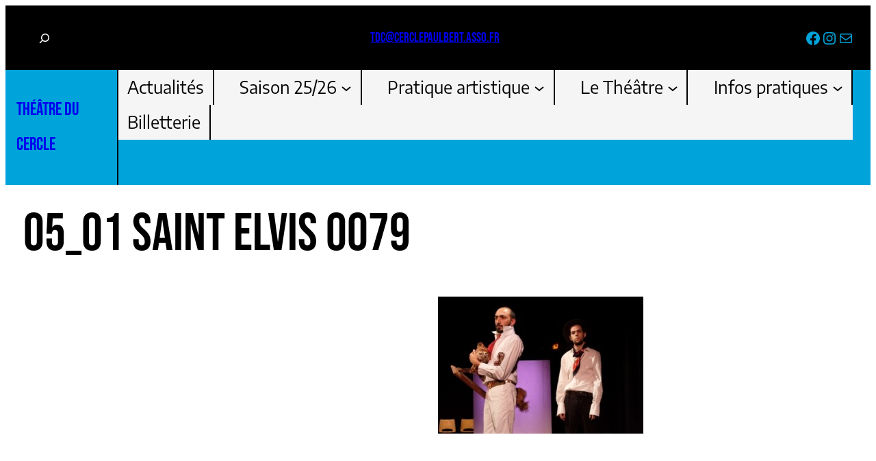

--- FILE ---
content_type: text/html; charset=UTF-8
request_url: https://theatreducercle.com/reprise-des-ateliers-au-tdc/05_01-saint-elvis-0079/
body_size: 16953
content:
<!DOCTYPE html>
<html lang="fr-FR">
<head>
	<meta charset="UTF-8" />
	<meta name="viewport" content="width=device-width, initial-scale=1" />
<meta name='robots' content='index, follow, max-image-preview:large, max-snippet:-1, max-video-preview:-1' />
	<style>img:is([sizes="auto" i], [sizes^="auto," i]) { contain-intrinsic-size: 3000px 1500px }</style>
	
	<!-- This site is optimized with the Yoast SEO plugin v25.2 - https://yoast.com/wordpress/plugins/seo/ -->
	<link rel="canonical" href="https://theatreducercle.com/reprise-des-ateliers-au-tdc/05_01-saint-elvis-0079/" />
	<meta property="og:locale" content="fr_FR" />
	<meta property="og:type" content="article" />
	<meta property="og:title" content="05_01 Saint Elvis 0079 - Théâtre du Cercle" />
	<meta property="og:url" content="https://theatreducercle.com/reprise-des-ateliers-au-tdc/05_01-saint-elvis-0079/" />
	<meta property="og:site_name" content="Théâtre du Cercle" />
	<meta property="article:publisher" content="https://www.facebook.com/theatreducercle/" />
	<meta property="og:image" content="https://theatreducercle.com/reprise-des-ateliers-au-tdc/05_01-saint-elvis-0079" />
	<meta property="og:image:width" content="448" />
	<meta property="og:image:height" content="299" />
	<meta property="og:image:type" content="image/jpeg" />
	<meta name="twitter:card" content="summary_large_image" />
	<script type="application/ld+json" class="yoast-schema-graph">{"@context":"https://schema.org","@graph":[{"@type":"WebPage","@id":"https://theatreducercle.com/reprise-des-ateliers-au-tdc/05_01-saint-elvis-0079/","url":"https://theatreducercle.com/reprise-des-ateliers-au-tdc/05_01-saint-elvis-0079/","name":"05_01 Saint Elvis 0079 - Théâtre du Cercle","isPartOf":{"@id":"https://theatreducercle.com/#website"},"primaryImageOfPage":{"@id":"https://theatreducercle.com/reprise-des-ateliers-au-tdc/05_01-saint-elvis-0079/#primaryimage"},"image":{"@id":"https://theatreducercle.com/reprise-des-ateliers-au-tdc/05_01-saint-elvis-0079/#primaryimage"},"thumbnailUrl":"https://theatreducercle.com/wp-content/uploads/2011/09/05_01-Saint-Elvis-0079.jpg","datePublished":"2011-09-16T08:37:09+00:00","breadcrumb":{"@id":"https://theatreducercle.com/reprise-des-ateliers-au-tdc/05_01-saint-elvis-0079/#breadcrumb"},"inLanguage":"fr-FR","potentialAction":[{"@type":"ReadAction","target":["https://theatreducercle.com/reprise-des-ateliers-au-tdc/05_01-saint-elvis-0079/"]}]},{"@type":"ImageObject","inLanguage":"fr-FR","@id":"https://theatreducercle.com/reprise-des-ateliers-au-tdc/05_01-saint-elvis-0079/#primaryimage","url":"https://theatreducercle.com/wp-content/uploads/2011/09/05_01-Saint-Elvis-0079.jpg","contentUrl":"https://theatreducercle.com/wp-content/uploads/2011/09/05_01-Saint-Elvis-0079.jpg","width":"448","height":"299"},{"@type":"BreadcrumbList","@id":"https://theatreducercle.com/reprise-des-ateliers-au-tdc/05_01-saint-elvis-0079/#breadcrumb","itemListElement":[{"@type":"ListItem","position":1,"name":"Accueil","item":"https://theatreducercle.com/"},{"@type":"ListItem","position":2,"name":"Reprise des ateliers au TdC","item":"https://theatreducercle.com/reprise-des-ateliers-au-tdc/"},{"@type":"ListItem","position":3,"name":"05_01 Saint Elvis 0079"}]},{"@type":"WebSite","@id":"https://theatreducercle.com/#website","url":"https://theatreducercle.com/","name":"Théâtre du Cercle","description":"Théâtre, pratiques amateure et professionnelle, ateliers, stages","publisher":{"@id":"https://theatreducercle.com/#organization"},"potentialAction":[{"@type":"SearchAction","target":{"@type":"EntryPoint","urlTemplate":"https://theatreducercle.com/?s={search_term_string}"},"query-input":{"@type":"PropertyValueSpecification","valueRequired":true,"valueName":"search_term_string"}}],"inLanguage":"fr-FR"},{"@type":"Organization","@id":"https://theatreducercle.com/#organization","name":"Théâtre du Cercle","url":"https://theatreducercle.com/","logo":{"@type":"ImageObject","inLanguage":"fr-FR","@id":"https://theatreducercle.com/#/schema/logo/image/","url":"https://theatreducercle.com/wp-content/uploads/2023/08/logo-2526.png","contentUrl":"https://theatreducercle.com/wp-content/uploads/2023/08/logo-2526.png","width":332,"height":145,"caption":"Théâtre du Cercle"},"image":{"@id":"https://theatreducercle.com/#/schema/logo/image/"},"sameAs":["https://www.facebook.com/theatreducercle/","https://www.instagram.com/theatreducercle"]}]}</script>
	<!-- / Yoast SEO plugin. -->


<title>05_01 Saint Elvis 0079 - Théâtre du Cercle</title>
<link rel="alternate" type="application/rss+xml" title="Théâtre du Cercle &raquo; Flux" href="https://theatreducercle.com/feed/" />
<link rel="alternate" type="application/rss+xml" title="Théâtre du Cercle &raquo; Flux des commentaires" href="https://theatreducercle.com/comments/feed/" />
<link rel="alternate" type="application/rss+xml" title="Théâtre du Cercle &raquo; 05_01 Saint Elvis 0079 Flux des commentaires" href="https://theatreducercle.com/reprise-des-ateliers-au-tdc/05_01-saint-elvis-0079/feed/" />
<script>
window._wpemojiSettings = {"baseUrl":"https:\/\/s.w.org\/images\/core\/emoji\/16.0.1\/72x72\/","ext":".png","svgUrl":"https:\/\/s.w.org\/images\/core\/emoji\/16.0.1\/svg\/","svgExt":".svg","source":{"concatemoji":"https:\/\/theatreducercle.com\/wp-includes\/js\/wp-emoji-release.min.js?ver=6.8.3"}};
/*! This file is auto-generated */
!function(s,n){var o,i,e;function c(e){try{var t={supportTests:e,timestamp:(new Date).valueOf()};sessionStorage.setItem(o,JSON.stringify(t))}catch(e){}}function p(e,t,n){e.clearRect(0,0,e.canvas.width,e.canvas.height),e.fillText(t,0,0);var t=new Uint32Array(e.getImageData(0,0,e.canvas.width,e.canvas.height).data),a=(e.clearRect(0,0,e.canvas.width,e.canvas.height),e.fillText(n,0,0),new Uint32Array(e.getImageData(0,0,e.canvas.width,e.canvas.height).data));return t.every(function(e,t){return e===a[t]})}function u(e,t){e.clearRect(0,0,e.canvas.width,e.canvas.height),e.fillText(t,0,0);for(var n=e.getImageData(16,16,1,1),a=0;a<n.data.length;a++)if(0!==n.data[a])return!1;return!0}function f(e,t,n,a){switch(t){case"flag":return n(e,"\ud83c\udff3\ufe0f\u200d\u26a7\ufe0f","\ud83c\udff3\ufe0f\u200b\u26a7\ufe0f")?!1:!n(e,"\ud83c\udde8\ud83c\uddf6","\ud83c\udde8\u200b\ud83c\uddf6")&&!n(e,"\ud83c\udff4\udb40\udc67\udb40\udc62\udb40\udc65\udb40\udc6e\udb40\udc67\udb40\udc7f","\ud83c\udff4\u200b\udb40\udc67\u200b\udb40\udc62\u200b\udb40\udc65\u200b\udb40\udc6e\u200b\udb40\udc67\u200b\udb40\udc7f");case"emoji":return!a(e,"\ud83e\udedf")}return!1}function g(e,t,n,a){var r="undefined"!=typeof WorkerGlobalScope&&self instanceof WorkerGlobalScope?new OffscreenCanvas(300,150):s.createElement("canvas"),o=r.getContext("2d",{willReadFrequently:!0}),i=(o.textBaseline="top",o.font="600 32px Arial",{});return e.forEach(function(e){i[e]=t(o,e,n,a)}),i}function t(e){var t=s.createElement("script");t.src=e,t.defer=!0,s.head.appendChild(t)}"undefined"!=typeof Promise&&(o="wpEmojiSettingsSupports",i=["flag","emoji"],n.supports={everything:!0,everythingExceptFlag:!0},e=new Promise(function(e){s.addEventListener("DOMContentLoaded",e,{once:!0})}),new Promise(function(t){var n=function(){try{var e=JSON.parse(sessionStorage.getItem(o));if("object"==typeof e&&"number"==typeof e.timestamp&&(new Date).valueOf()<e.timestamp+604800&&"object"==typeof e.supportTests)return e.supportTests}catch(e){}return null}();if(!n){if("undefined"!=typeof Worker&&"undefined"!=typeof OffscreenCanvas&&"undefined"!=typeof URL&&URL.createObjectURL&&"undefined"!=typeof Blob)try{var e="postMessage("+g.toString()+"("+[JSON.stringify(i),f.toString(),p.toString(),u.toString()].join(",")+"));",a=new Blob([e],{type:"text/javascript"}),r=new Worker(URL.createObjectURL(a),{name:"wpTestEmojiSupports"});return void(r.onmessage=function(e){c(n=e.data),r.terminate(),t(n)})}catch(e){}c(n=g(i,f,p,u))}t(n)}).then(function(e){for(var t in e)n.supports[t]=e[t],n.supports.everything=n.supports.everything&&n.supports[t],"flag"!==t&&(n.supports.everythingExceptFlag=n.supports.everythingExceptFlag&&n.supports[t]);n.supports.everythingExceptFlag=n.supports.everythingExceptFlag&&!n.supports.flag,n.DOMReady=!1,n.readyCallback=function(){n.DOMReady=!0}}).then(function(){return e}).then(function(){var e;n.supports.everything||(n.readyCallback(),(e=n.source||{}).concatemoji?t(e.concatemoji):e.wpemoji&&e.twemoji&&(t(e.twemoji),t(e.wpemoji)))}))}((window,document),window._wpemojiSettings);
</script>
<style id='wp-block-search-inline-css'>
.wp-block-search__button{margin-left:10px;word-break:normal}.wp-block-search__button.has-icon{line-height:0}.wp-block-search__button svg{height:1.25em;min-height:24px;min-width:24px;width:1.25em;fill:currentColor;vertical-align:text-bottom}:where(.wp-block-search__button){border:1px solid #ccc;padding:6px 10px}.wp-block-search__inside-wrapper{display:flex;flex:auto;flex-wrap:nowrap;max-width:100%}.wp-block-search__label{width:100%}.wp-block-search__input{appearance:none;border:1px solid #949494;flex-grow:1;margin-left:0;margin-right:0;min-width:3rem;padding:8px;text-decoration:unset!important}.wp-block-search.wp-block-search__button-only .wp-block-search__button{box-sizing:border-box;display:flex;flex-shrink:0;justify-content:center;margin-left:0;max-width:100%}.wp-block-search.wp-block-search__button-only .wp-block-search__inside-wrapper{min-width:0!important;transition-property:width}.wp-block-search.wp-block-search__button-only .wp-block-search__input{flex-basis:100%;transition-duration:.3s}.wp-block-search.wp-block-search__button-only.wp-block-search__searchfield-hidden,.wp-block-search.wp-block-search__button-only.wp-block-search__searchfield-hidden .wp-block-search__inside-wrapper{overflow:hidden}.wp-block-search.wp-block-search__button-only.wp-block-search__searchfield-hidden .wp-block-search__input{border-left-width:0!important;border-right-width:0!important;flex-basis:0;flex-grow:0;margin:0;min-width:0!important;padding-left:0!important;padding-right:0!important;width:0!important}:where(.wp-block-search__input){font-family:inherit;font-size:inherit;font-style:inherit;font-weight:inherit;letter-spacing:inherit;line-height:inherit;text-transform:inherit}:where(.wp-block-search__button-inside .wp-block-search__inside-wrapper){border:1px solid #949494;box-sizing:border-box;padding:4px}:where(.wp-block-search__button-inside .wp-block-search__inside-wrapper) .wp-block-search__input{border:none;border-radius:0;padding:0 4px}:where(.wp-block-search__button-inside .wp-block-search__inside-wrapper) .wp-block-search__input:focus{outline:none}:where(.wp-block-search__button-inside .wp-block-search__inside-wrapper) :where(.wp-block-search__button){padding:4px 8px}.wp-block-search.aligncenter .wp-block-search__inside-wrapper{margin:auto}.wp-block[data-align=right] .wp-block-search.wp-block-search__button-only .wp-block-search__inside-wrapper{float:right}
</style>
<style id='wp-block-search-theme-inline-css'>
.wp-block-search .wp-block-search__label{font-weight:700}.wp-block-search__button{border:1px solid #ccc;padding:.375em .625em}
</style>
<style id='wp-block-heading-inline-css'>
h1.has-background,h2.has-background,h3.has-background,h4.has-background,h5.has-background,h6.has-background{padding:1.25em 2.375em}h1.has-text-align-left[style*=writing-mode]:where([style*=vertical-lr]),h1.has-text-align-right[style*=writing-mode]:where([style*=vertical-rl]),h2.has-text-align-left[style*=writing-mode]:where([style*=vertical-lr]),h2.has-text-align-right[style*=writing-mode]:where([style*=vertical-rl]),h3.has-text-align-left[style*=writing-mode]:where([style*=vertical-lr]),h3.has-text-align-right[style*=writing-mode]:where([style*=vertical-rl]),h4.has-text-align-left[style*=writing-mode]:where([style*=vertical-lr]),h4.has-text-align-right[style*=writing-mode]:where([style*=vertical-rl]),h5.has-text-align-left[style*=writing-mode]:where([style*=vertical-lr]),h5.has-text-align-right[style*=writing-mode]:where([style*=vertical-rl]),h6.has-text-align-left[style*=writing-mode]:where([style*=vertical-lr]),h6.has-text-align-right[style*=writing-mode]:where([style*=vertical-rl]){rotate:180deg}
</style>
<link rel='stylesheet' id='wp-block-social-links-css' href='https://theatreducercle.com/wp-includes/blocks/social-links/style.min.css?ver=6.8.3' media='all' />
<style id='wp-block-group-inline-css'>
.wp-block-group{box-sizing:border-box}:where(.wp-block-group.wp-block-group-is-layout-constrained){position:relative}
</style>
<style id='wp-block-group-theme-inline-css'>
:where(.wp-block-group.has-background){padding:1.25em 2.375em}
</style>
<style id='wp-block-site-title-inline-css'>
.wp-block-site-title{box-sizing:border-box}.wp-block-site-title :where(a){color:inherit;font-family:inherit;font-size:inherit;font-style:inherit;font-weight:inherit;letter-spacing:inherit;line-height:inherit;text-decoration:inherit}
</style>
<style id='wp-block-navigation-link-inline-css'>
.wp-block-navigation .wp-block-navigation-item__label{overflow-wrap:break-word}.wp-block-navigation .wp-block-navigation-item__description{display:none}.link-ui-tools{border-top:1px solid #f0f0f0;padding:8px}.link-ui-block-inserter{padding-top:8px}.link-ui-block-inserter__back{margin-left:8px;text-transform:uppercase}
</style>
<link rel='stylesheet' id='wp-block-navigation-css' href='https://theatreducercle.com/wp-includes/blocks/navigation/style.min.css?ver=6.8.3' media='all' />
<style id='wp-block-template-part-theme-inline-css'>
:root :where(.wp-block-template-part.has-background){margin-bottom:0;margin-top:0;padding:1.25em 2.375em}
</style>
<style id='wp-block-post-title-inline-css'>
.wp-block-post-title{box-sizing:border-box;word-break:break-word}.wp-block-post-title :where(a){display:inline-block;font-family:inherit;font-size:inherit;font-style:inherit;font-weight:inherit;letter-spacing:inherit;line-height:inherit;text-decoration:inherit}
</style>
<style id='wp-block-post-featured-image-inline-css'>
.wp-block-post-featured-image{margin-left:0;margin-right:0}.wp-block-post-featured-image a{display:block;height:100%}.wp-block-post-featured-image :where(img){box-sizing:border-box;height:auto;max-width:100%;vertical-align:bottom;width:100%}.wp-block-post-featured-image.alignfull img,.wp-block-post-featured-image.alignwide img{width:100%}.wp-block-post-featured-image .wp-block-post-featured-image__overlay.has-background-dim{background-color:#000;inset:0;position:absolute}.wp-block-post-featured-image{position:relative}.wp-block-post-featured-image .wp-block-post-featured-image__overlay.has-background-gradient{background-color:initial}.wp-block-post-featured-image .wp-block-post-featured-image__overlay.has-background-dim-0{opacity:0}.wp-block-post-featured-image .wp-block-post-featured-image__overlay.has-background-dim-10{opacity:.1}.wp-block-post-featured-image .wp-block-post-featured-image__overlay.has-background-dim-20{opacity:.2}.wp-block-post-featured-image .wp-block-post-featured-image__overlay.has-background-dim-30{opacity:.3}.wp-block-post-featured-image .wp-block-post-featured-image__overlay.has-background-dim-40{opacity:.4}.wp-block-post-featured-image .wp-block-post-featured-image__overlay.has-background-dim-50{opacity:.5}.wp-block-post-featured-image .wp-block-post-featured-image__overlay.has-background-dim-60{opacity:.6}.wp-block-post-featured-image .wp-block-post-featured-image__overlay.has-background-dim-70{opacity:.7}.wp-block-post-featured-image .wp-block-post-featured-image__overlay.has-background-dim-80{opacity:.8}.wp-block-post-featured-image .wp-block-post-featured-image__overlay.has-background-dim-90{opacity:.9}.wp-block-post-featured-image .wp-block-post-featured-image__overlay.has-background-dim-100{opacity:1}.wp-block-post-featured-image:where(.alignleft,.alignright){width:100%}
</style>
<style id='wp-block-post-content-inline-css'>
.wp-block-post-content{display:flow-root}
</style>
<style id='wp-block-columns-inline-css'>
.wp-block-columns{align-items:normal!important;box-sizing:border-box;display:flex;flex-wrap:wrap!important}@media (min-width:782px){.wp-block-columns{flex-wrap:nowrap!important}}.wp-block-columns.are-vertically-aligned-top{align-items:flex-start}.wp-block-columns.are-vertically-aligned-center{align-items:center}.wp-block-columns.are-vertically-aligned-bottom{align-items:flex-end}@media (max-width:781px){.wp-block-columns:not(.is-not-stacked-on-mobile)>.wp-block-column{flex-basis:100%!important}}@media (min-width:782px){.wp-block-columns:not(.is-not-stacked-on-mobile)>.wp-block-column{flex-basis:0;flex-grow:1}.wp-block-columns:not(.is-not-stacked-on-mobile)>.wp-block-column[style*=flex-basis]{flex-grow:0}}.wp-block-columns.is-not-stacked-on-mobile{flex-wrap:nowrap!important}.wp-block-columns.is-not-stacked-on-mobile>.wp-block-column{flex-basis:0;flex-grow:1}.wp-block-columns.is-not-stacked-on-mobile>.wp-block-column[style*=flex-basis]{flex-grow:0}:where(.wp-block-columns){margin-bottom:1.75em}:where(.wp-block-columns.has-background){padding:1.25em 2.375em}.wp-block-column{flex-grow:1;min-width:0;overflow-wrap:break-word;word-break:break-word}.wp-block-column.is-vertically-aligned-top{align-self:flex-start}.wp-block-column.is-vertically-aligned-center{align-self:center}.wp-block-column.is-vertically-aligned-bottom{align-self:flex-end}.wp-block-column.is-vertically-aligned-stretch{align-self:stretch}.wp-block-column.is-vertically-aligned-bottom,.wp-block-column.is-vertically-aligned-center,.wp-block-column.is-vertically-aligned-top{width:100%}
</style>
<style id='wp-block-spacer-inline-css'>
.wp-block-spacer{clear:both}
</style>
<style id='wp-block-separator-inline-css'>
@charset "UTF-8";.wp-block-separator{border:none;border-top:2px solid}:root :where(.wp-block-separator.is-style-dots){height:auto;line-height:1;text-align:center}:root :where(.wp-block-separator.is-style-dots):before{color:currentColor;content:"···";font-family:serif;font-size:1.5em;letter-spacing:2em;padding-left:2em}.wp-block-separator.is-style-dots{background:none!important;border:none!important}
</style>
<style id='wp-block-separator-theme-inline-css'>
.wp-block-separator.has-css-opacity{opacity:.4}.wp-block-separator{border:none;border-bottom:2px solid;margin-left:auto;margin-right:auto}.wp-block-separator.has-alpha-channel-opacity{opacity:1}.wp-block-separator:not(.is-style-wide):not(.is-style-dots){width:100px}.wp-block-separator.has-background:not(.is-style-dots){border-bottom:none;height:1px}.wp-block-separator.has-background:not(.is-style-wide):not(.is-style-dots){height:2px}
</style>
<style id='wp-block-post-date-inline-css'>
.wp-block-post-date{box-sizing:border-box}
</style>
<style id='wp-block-post-terms-inline-css'>
.wp-block-post-terms{box-sizing:border-box}.wp-block-post-terms .wp-block-post-terms__separator{white-space:pre-wrap}
</style>
<style id='wp-block-comment-template-inline-css'>
.wp-block-comment-template{box-sizing:border-box;list-style:none;margin-bottom:0;max-width:100%;padding:0}.wp-block-comment-template li{clear:both}.wp-block-comment-template ol{list-style:none;margin-bottom:0;max-width:100%;padding-left:2rem}.wp-block-comment-template.alignleft{float:left}.wp-block-comment-template.aligncenter{margin-left:auto;margin-right:auto;width:fit-content}.wp-block-comment-template.alignright{float:right}
</style>
<style id='wp-block-comments-pagination-inline-css'>
.wp-block-comments-pagination>.wp-block-comments-pagination-next,.wp-block-comments-pagination>.wp-block-comments-pagination-numbers,.wp-block-comments-pagination>.wp-block-comments-pagination-previous{font-size:inherit;margin-bottom:.5em;margin-right:.5em}.wp-block-comments-pagination>.wp-block-comments-pagination-next:last-child,.wp-block-comments-pagination>.wp-block-comments-pagination-numbers:last-child,.wp-block-comments-pagination>.wp-block-comments-pagination-previous:last-child{margin-right:0}.wp-block-comments-pagination .wp-block-comments-pagination-previous-arrow{display:inline-block;margin-right:1ch}.wp-block-comments-pagination .wp-block-comments-pagination-previous-arrow:not(.is-arrow-chevron){transform:scaleX(1)}.wp-block-comments-pagination .wp-block-comments-pagination-next-arrow{display:inline-block;margin-left:1ch}.wp-block-comments-pagination .wp-block-comments-pagination-next-arrow:not(.is-arrow-chevron){transform:scaleX(1)}.wp-block-comments-pagination.aligncenter{justify-content:center}
</style>
<style id='wp-block-post-comments-form-inline-css'>
:where(.wp-block-post-comments-form) input:not([type=submit]),:where(.wp-block-post-comments-form) textarea{border:1px solid #949494;font-family:inherit;font-size:1em}:where(.wp-block-post-comments-form) input:where(:not([type=submit]):not([type=checkbox])),:where(.wp-block-post-comments-form) textarea{padding:calc(.667em + 2px)}.wp-block-post-comments-form{box-sizing:border-box}.wp-block-post-comments-form[style*=font-weight] :where(.comment-reply-title){font-weight:inherit}.wp-block-post-comments-form[style*=font-family] :where(.comment-reply-title){font-family:inherit}.wp-block-post-comments-form[class*=-font-size] :where(.comment-reply-title),.wp-block-post-comments-form[style*=font-size] :where(.comment-reply-title){font-size:inherit}.wp-block-post-comments-form[style*=line-height] :where(.comment-reply-title){line-height:inherit}.wp-block-post-comments-form[style*=font-style] :where(.comment-reply-title){font-style:inherit}.wp-block-post-comments-form[style*=letter-spacing] :where(.comment-reply-title){letter-spacing:inherit}.wp-block-post-comments-form :where(input[type=submit]){box-shadow:none;cursor:pointer;display:inline-block;overflow-wrap:break-word;text-align:center}.wp-block-post-comments-form .comment-form input:not([type=submit]):not([type=checkbox]):not([type=hidden]),.wp-block-post-comments-form .comment-form textarea{box-sizing:border-box;display:block;width:100%}.wp-block-post-comments-form .comment-form-author label,.wp-block-post-comments-form .comment-form-email label,.wp-block-post-comments-form .comment-form-url label{display:block;margin-bottom:.25em}.wp-block-post-comments-form .comment-form-cookies-consent{display:flex;gap:.25em}.wp-block-post-comments-form .comment-form-cookies-consent #wp-comment-cookies-consent{margin-top:.35em}.wp-block-post-comments-form .comment-reply-title{margin-bottom:0}.wp-block-post-comments-form .comment-reply-title :where(small){font-size:var(--wp--preset--font-size--medium,smaller);margin-left:.5em}
</style>
<style id='wp-block-buttons-inline-css'>
.wp-block-buttons{box-sizing:border-box}.wp-block-buttons.is-vertical{flex-direction:column}.wp-block-buttons.is-vertical>.wp-block-button:last-child{margin-bottom:0}.wp-block-buttons>.wp-block-button{display:inline-block;margin:0}.wp-block-buttons.is-content-justification-left{justify-content:flex-start}.wp-block-buttons.is-content-justification-left.is-vertical{align-items:flex-start}.wp-block-buttons.is-content-justification-center{justify-content:center}.wp-block-buttons.is-content-justification-center.is-vertical{align-items:center}.wp-block-buttons.is-content-justification-right{justify-content:flex-end}.wp-block-buttons.is-content-justification-right.is-vertical{align-items:flex-end}.wp-block-buttons.is-content-justification-space-between{justify-content:space-between}.wp-block-buttons.aligncenter{text-align:center}.wp-block-buttons:not(.is-content-justification-space-between,.is-content-justification-right,.is-content-justification-left,.is-content-justification-center) .wp-block-button.aligncenter{margin-left:auto;margin-right:auto;width:100%}.wp-block-buttons[style*=text-decoration] .wp-block-button,.wp-block-buttons[style*=text-decoration] .wp-block-button__link{text-decoration:inherit}.wp-block-buttons.has-custom-font-size .wp-block-button__link{font-size:inherit}.wp-block-buttons .wp-block-button__link{width:100%}.wp-block-button.aligncenter{text-align:center}
</style>
<style id='wp-block-button-inline-css'>
.wp-block-button__link{align-content:center;box-sizing:border-box;cursor:pointer;display:inline-block;height:100%;text-align:center;word-break:break-word}.wp-block-button__link.aligncenter{text-align:center}.wp-block-button__link.alignright{text-align:right}:where(.wp-block-button__link){border-radius:9999px;box-shadow:none;padding:calc(.667em + 2px) calc(1.333em + 2px);text-decoration:none}.wp-block-button[style*=text-decoration] .wp-block-button__link{text-decoration:inherit}.wp-block-buttons>.wp-block-button.has-custom-width{max-width:none}.wp-block-buttons>.wp-block-button.has-custom-width .wp-block-button__link{width:100%}.wp-block-buttons>.wp-block-button.has-custom-font-size .wp-block-button__link{font-size:inherit}.wp-block-buttons>.wp-block-button.wp-block-button__width-25{width:calc(25% - var(--wp--style--block-gap, .5em)*.75)}.wp-block-buttons>.wp-block-button.wp-block-button__width-50{width:calc(50% - var(--wp--style--block-gap, .5em)*.5)}.wp-block-buttons>.wp-block-button.wp-block-button__width-75{width:calc(75% - var(--wp--style--block-gap, .5em)*.25)}.wp-block-buttons>.wp-block-button.wp-block-button__width-100{flex-basis:100%;width:100%}.wp-block-buttons.is-vertical>.wp-block-button.wp-block-button__width-25{width:25%}.wp-block-buttons.is-vertical>.wp-block-button.wp-block-button__width-50{width:50%}.wp-block-buttons.is-vertical>.wp-block-button.wp-block-button__width-75{width:75%}.wp-block-button.is-style-squared,.wp-block-button__link.wp-block-button.is-style-squared{border-radius:0}.wp-block-button.no-border-radius,.wp-block-button__link.no-border-radius{border-radius:0!important}:root :where(.wp-block-button .wp-block-button__link.is-style-outline),:root :where(.wp-block-button.is-style-outline>.wp-block-button__link){border:2px solid;padding:.667em 1.333em}:root :where(.wp-block-button .wp-block-button__link.is-style-outline:not(.has-text-color)),:root :where(.wp-block-button.is-style-outline>.wp-block-button__link:not(.has-text-color)){color:currentColor}:root :where(.wp-block-button .wp-block-button__link.is-style-outline:not(.has-background)),:root :where(.wp-block-button.is-style-outline>.wp-block-button__link:not(.has-background)){background-color:initial;background-image:none}
</style>
<style id='wp-block-comments-inline-css'>
.wp-block-post-comments{box-sizing:border-box}.wp-block-post-comments .alignleft{float:left}.wp-block-post-comments .alignright{float:right}.wp-block-post-comments .navigation:after{clear:both;content:"";display:table}.wp-block-post-comments .commentlist{clear:both;list-style:none;margin:0;padding:0}.wp-block-post-comments .commentlist .comment{min-height:2.25em;padding-left:3.25em}.wp-block-post-comments .commentlist .comment p{font-size:1em;line-height:1.8;margin:1em 0}.wp-block-post-comments .commentlist .children{list-style:none;margin:0;padding:0}.wp-block-post-comments .comment-author{line-height:1.5}.wp-block-post-comments .comment-author .avatar{border-radius:1.5em;display:block;float:left;height:2.5em;margin-right:.75em;margin-top:.5em;width:2.5em}.wp-block-post-comments .comment-author cite{font-style:normal}.wp-block-post-comments .comment-meta{font-size:.875em;line-height:1.5}.wp-block-post-comments .comment-meta b{font-weight:400}.wp-block-post-comments .comment-meta .comment-awaiting-moderation{display:block;margin-bottom:1em;margin-top:1em}.wp-block-post-comments .comment-body .commentmetadata{font-size:.875em}.wp-block-post-comments .comment-form-author label,.wp-block-post-comments .comment-form-comment label,.wp-block-post-comments .comment-form-email label,.wp-block-post-comments .comment-form-url label{display:block;margin-bottom:.25em}.wp-block-post-comments .comment-form input:not([type=submit]):not([type=checkbox]),.wp-block-post-comments .comment-form textarea{box-sizing:border-box;display:block;width:100%}.wp-block-post-comments .comment-form-cookies-consent{display:flex;gap:.25em}.wp-block-post-comments .comment-form-cookies-consent #wp-comment-cookies-consent{margin-top:.35em}.wp-block-post-comments .comment-reply-title{margin-bottom:0}.wp-block-post-comments .comment-reply-title :where(small){font-size:var(--wp--preset--font-size--medium,smaller);margin-left:.5em}.wp-block-post-comments .reply{font-size:.875em;margin-bottom:1.4em}.wp-block-post-comments input:not([type=submit]),.wp-block-post-comments textarea{border:1px solid #949494;font-family:inherit;font-size:1em}.wp-block-post-comments input:not([type=submit]):not([type=checkbox]),.wp-block-post-comments textarea{padding:calc(.667em + 2px)}:where(.wp-block-post-comments input[type=submit]){border:none}.wp-block-comments{box-sizing:border-box}
</style>
<style id='wp-block-post-navigation-link-inline-css'>
.wp-block-post-navigation-link .wp-block-post-navigation-link__arrow-previous{display:inline-block;margin-right:1ch}.wp-block-post-navigation-link .wp-block-post-navigation-link__arrow-previous:not(.is-arrow-chevron){transform:scaleX(1)}.wp-block-post-navigation-link .wp-block-post-navigation-link__arrow-next{display:inline-block;margin-left:1ch}.wp-block-post-navigation-link .wp-block-post-navigation-link__arrow-next:not(.is-arrow-chevron){transform:scaleX(1)}.wp-block-post-navigation-link.has-text-align-left[style*="writing-mode: vertical-lr"],.wp-block-post-navigation-link.has-text-align-right[style*="writing-mode: vertical-rl"]{rotate:180deg}
</style>
<style id='wp-emoji-styles-inline-css'>

	img.wp-smiley, img.emoji {
		display: inline !important;
		border: none !important;
		box-shadow: none !important;
		height: 1em !important;
		width: 1em !important;
		margin: 0 0.07em !important;
		vertical-align: -0.1em !important;
		background: none !important;
		padding: 0 !important;
	}
</style>
<link rel='stylesheet' id='wp-block-library-css' href='https://theatreducercle.com/wp-includes/css/dist/block-library/common.min.css?ver=6.8.3' media='all' />
<style id='global-styles-inline-css'>
:root{--wp--preset--aspect-ratio--square: 1;--wp--preset--aspect-ratio--4-3: 4/3;--wp--preset--aspect-ratio--3-4: 3/4;--wp--preset--aspect-ratio--3-2: 3/2;--wp--preset--aspect-ratio--2-3: 2/3;--wp--preset--aspect-ratio--16-9: 16/9;--wp--preset--aspect-ratio--9-16: 9/16;--wp--preset--color--black: #000000;--wp--preset--color--cyan-bluish-gray: #00a3da;--wp--preset--color--white: #ffffff;--wp--preset--color--pale-pink: #005071;--wp--preset--color--vivid-red: #70072a;--wp--preset--color--luminous-vivid-orange: #f08909;--wp--preset--color--luminous-vivid-amber: #fcb900;--wp--preset--color--light-green-cyan: #7bdcb5;--wp--preset--color--vivid-green-cyan: #00d084;--wp--preset--color--pale-cyan-blue: #8ed1fc;--wp--preset--color--vivid-cyan-blue: #0693e3;--wp--preset--color--vivid-purple: #9b51e0;--wp--preset--color--one: #000000;--wp--preset--color--two: #f5f5f5;--wp--preset--color--three: #00a3da;--wp--preset--color--four: #e30047;--wp--preset--color--custom-color-1: #00a3da;--wp--preset--color--custom-color-2: #005071;--wp--preset--color--custom-color-3: #000;--wp--preset--gradient--vivid-cyan-blue-to-vivid-purple: linear-gradient(135deg,rgba(6,147,227,1) 0%,rgb(155,81,224) 100%);--wp--preset--gradient--light-green-cyan-to-vivid-green-cyan: linear-gradient(135deg,rgb(122,220,180) 0%,rgb(0,208,130) 100%);--wp--preset--gradient--luminous-vivid-amber-to-luminous-vivid-orange: linear-gradient(135deg,rgba(252,185,0,1) 0%,rgba(255,105,0,1) 100%);--wp--preset--gradient--luminous-vivid-orange-to-vivid-red: linear-gradient(135deg,rgba(255,105,0,1) 0%,rgb(207,46,46) 100%);--wp--preset--gradient--very-light-gray-to-cyan-bluish-gray: linear-gradient(135deg,rgb(238,238,238) 0%,rgb(169,184,195) 100%);--wp--preset--gradient--cool-to-warm-spectrum: linear-gradient(135deg,rgb(74,234,220) 0%,rgb(151,120,209) 20%,rgb(207,42,186) 40%,rgb(238,44,130) 60%,rgb(251,105,98) 80%,rgb(254,248,76) 100%);--wp--preset--gradient--blush-light-purple: linear-gradient(135deg,rgb(255,206,236) 0%,rgb(152,150,240) 100%);--wp--preset--gradient--blush-bordeaux: linear-gradient(135deg,rgb(254,205,165) 0%,rgb(254,45,45) 50%,rgb(107,0,62) 100%);--wp--preset--gradient--luminous-dusk: linear-gradient(135deg,rgb(255,203,112) 0%,rgb(199,81,192) 50%,rgb(65,88,208) 100%);--wp--preset--gradient--pale-ocean: linear-gradient(135deg,rgb(255,245,203) 0%,rgb(182,227,212) 50%,rgb(51,167,181) 100%);--wp--preset--gradient--electric-grass: linear-gradient(135deg,rgb(202,248,128) 0%,rgb(113,206,126) 100%);--wp--preset--gradient--midnight: linear-gradient(135deg,rgb(2,3,129) 0%,rgb(40,116,252) 100%);--wp--preset--font-size--small: 1vw;--wp--preset--font-size--medium: 2vw;--wp--preset--font-size--large: 5vw;--wp--preset--font-size--x-large: 6vw;--wp--preset--font-size--midsmall: 1.5vw;--wp--preset--font-size--moderate: 2.5vw;--wp--preset--font-size--big: 3vw;--wp--preset--font-size--bigger: 4vw;--wp--preset--font-size--enormous: 10vw;--wp--preset--font-family--encode-sans: "Encode Sans", sans-serif;--wp--preset--font-family--bebas-neue: "Bebas Neue", sans-serif;--wp--preset--spacing--20: 0.44rem;--wp--preset--spacing--30: 0.67rem;--wp--preset--spacing--40: 1rem;--wp--preset--spacing--50: 1.5rem;--wp--preset--spacing--60: 2.25rem;--wp--preset--spacing--70: 3.38rem;--wp--preset--spacing--80: 5.06rem;--wp--preset--shadow--natural: 6px 6px 9px rgba(0, 0, 0, 0.2);--wp--preset--shadow--deep: 12px 12px 50px rgba(0, 0, 0, 0.4);--wp--preset--shadow--sharp: 6px 6px 0px rgba(0, 0, 0, 0.2);--wp--preset--shadow--outlined: 6px 6px 0px -3px rgba(255, 255, 255, 1), 6px 6px rgba(0, 0, 0, 1);--wp--preset--shadow--crisp: 6px 6px 0px rgba(0, 0, 0, 1);--wp--custom--button--border--color: var(--wp--preset--color--one);--wp--custom--button--border--radius: 0px;--wp--custom--button--border--style: solid;--wp--custom--button--border--width: 2px;--wp--custom--button--color--bg: var(--wp--preset--color--three);--wp--custom--button--color--font: var(--wp--preset--color--one);--wp--custom--button--color--bgh: var(--wp--preset--color--one);--wp--custom--button--color--fonth: var(--wp--preset--color--two);--wp--custom--button--spacing--padding--top: 5px;--wp--custom--button--spacing--padding--right: 35px;--wp--custom--button--spacing--padding--bottom: 5px;--wp--custom--button--spacing--padding--left: 35px;--wp--custom--button--typography--font-family: var(--wp--preset--font-family--bebas-neue);--wp--custom--button--typography--font-size: var(--wp--preset--font-size--medium);--wp--custom--button--typography--font-weight: 400;--wp--custom--button--typography--line-height: 1.2;--wp--custom--button--typography--transform: uppercase;--wp--custom--form--border--color: var(--wp--preset--color--one);--wp--custom--form--border--radius: 0;--wp--custom--form--border--style: solid;--wp--custom--form--border--width: 1px;--wp--custom--form--color--radiobg: var(--wp--preset--color--two);--wp--custom--form--color--radioact: var(--wp--preset--color--three);--wp--custom--form--color--radioinact: var(--wp--preset--color--four);--wp--custom--form--spacing--padding--top: 0.8rem;--wp--custom--form--spacing--padding--right: 1rem;--wp--custom--form--spacing--padding--bottom: 0.8rem;--wp--custom--form--spacing--padding--left: 1rem;--wp--custom--form--spacing--padding--borderwidth: 2px;--wp--custom--form--spacing--padding--size: 30px;--wp--custom--form--spacing--padding--innersize: 18px;--wp--custom--form--spacing--padding--innerpadding: 4px;--wp--custom--form--typography--font-family: var(--wp--preset--font-family--bebas-neue);--wp--custom--form--typography--font-size: var(--wp--preset--font-size--midsmall);--wp--custom--form--typography--font-weight: 400;--wp--custom--form--typography--line-height: 1;--wp--custom--form--typography--transform: none;--wp--custom--gap--baseline: 10px;--wp--custom--gap--horizontal: min(30px, 5vw);--wp--custom--gap--vertical: min(30px, 5vw);--wp--custom--layout--content-size: 3000px;--wp--custom--layout--wide-size: 3000px;--wp--custom--spacing--body: 0;--wp--custom--spacing--large: clamp(100px, 12vw, 460px);--wp--custom--spacing--outer: min(4vw, 90px);}:root { --wp--style--global--content-size: 3000px;--wp--style--global--wide-size: 3000px; }:where(body) { margin: 0; }.wp-site-blocks > .alignleft { float: left; margin-right: 2em; }.wp-site-blocks > .alignright { float: right; margin-left: 2em; }.wp-site-blocks > .aligncenter { justify-content: center; margin-left: auto; margin-right: auto; }:where(.wp-site-blocks) > * { margin-block-start: 0; margin-block-end: 0; }:where(.wp-site-blocks) > :first-child { margin-block-start: 0; }:where(.wp-site-blocks) > :last-child { margin-block-end: 0; }:root { --wp--style--block-gap: 0; }:root :where(.is-layout-flow) > :first-child{margin-block-start: 0;}:root :where(.is-layout-flow) > :last-child{margin-block-end: 0;}:root :where(.is-layout-flow) > *{margin-block-start: 0;margin-block-end: 0;}:root :where(.is-layout-constrained) > :first-child{margin-block-start: 0;}:root :where(.is-layout-constrained) > :last-child{margin-block-end: 0;}:root :where(.is-layout-constrained) > *{margin-block-start: 0;margin-block-end: 0;}:root :where(.is-layout-flex){gap: 0;}:root :where(.is-layout-grid){gap: 0;}.is-layout-flow > .alignleft{float: left;margin-inline-start: 0;margin-inline-end: 2em;}.is-layout-flow > .alignright{float: right;margin-inline-start: 2em;margin-inline-end: 0;}.is-layout-flow > .aligncenter{margin-left: auto !important;margin-right: auto !important;}.is-layout-constrained > .alignleft{float: left;margin-inline-start: 0;margin-inline-end: 2em;}.is-layout-constrained > .alignright{float: right;margin-inline-start: 2em;margin-inline-end: 0;}.is-layout-constrained > .aligncenter{margin-left: auto !important;margin-right: auto !important;}.is-layout-constrained > :where(:not(.alignleft):not(.alignright):not(.alignfull)){max-width: var(--wp--style--global--content-size);margin-left: auto !important;margin-right: auto !important;}.is-layout-constrained > .alignwide{max-width: var(--wp--style--global--wide-size);}body .is-layout-flex{display: flex;}.is-layout-flex{flex-wrap: wrap;align-items: center;}.is-layout-flex > :is(*, div){margin: 0;}body .is-layout-grid{display: grid;}.is-layout-grid > :is(*, div){margin: 0;}body{background-color: var(--wp--preset--color--white);color: var(--wp--preset--color--one);font-family: var(--wp--preset--font-family--encode-sans);font-size: var(--wp--preset--font-size--midsmall);font-weight: 400;line-height: 1.5;padding-top: 0px;padding-right: 0px;padding-bottom: 0px;padding-left: 0px;}a:where(:not(.wp-element-button)){color: var(--wp--preset--color--one);text-decoration: underline;}h1, h2, h3, h4, h5, h6{text-transform: uppercase;}h1{font-family: var(--wp--preset--font-family--bebas-neue);font-size: var(--wp--preset--font-size--x-large);font-weight: 400;line-height: 1.2;margin-top: calc( 1.1 * var(--wp--custom--gap--vertical) );margin-bottom: calc( 1.1 * var(--wp--custom--gap--vertical) );}h2{font-family: var(--wp--preset--font-family--bebas-neue);font-size: var(--wp--preset--font-size--large);font-weight: 400;line-height: 1.2;margin-top: var(--wp--custom--gap--vertical);margin-bottom: var(--wp--custom--gap--vertical);}h3{font-family: var(--wp--preset--font-family--bebas-neue);font-size: var(--wp--preset--font-size--big);font-weight: 400;line-height: 1.3;margin-top: var(--wp--custom--gap--vertical);margin-bottom: var(--wp--custom--gap--vertical);}h4{font-family: var(--wp--preset--font-family--bebas-neue);font-size: var(--wp--preset--font-size--medium);font-weight: 400;line-height: 1.3;margin-top: var(--wp--custom--gap--vertical);margin-bottom: var(--wp--custom--gap--vertical);}h5{font-family: var(--wp--preset--font-family--bebas-neue);font-size: var(--wp--preset--font-size--small);font-weight: 400;line-height: 1.3;margin-top: var(--wp--custom--gap--vertical);margin-bottom: var(--wp--custom--gap--vertical);text-transform: uppercase;}h6{font-family: var(--wp--preset--font-family--bebas-neue);font-size: var(--wp--preset--font-size--small);font-weight: 400;line-height: 1.3;margin-top: var(--wp--custom--gap--vertical);margin-bottom: var(--wp--custom--gap--vertical);text-transform: uppercase;}:root :where(.wp-element-button, .wp-block-button__link){background-color: var(--wp--preset--color--three);border-radius: var(--wp--custom--button--border--radius);border-color: var(--wp--custom--button--border--color);border-width: var(--wp--custom--button--border--width);border-style: var(--wp--custom--button--border--style);color: var(--wp--preset--color--pale-pink);font-family: var(--wp--custom--button--typography--font-family);font-size: var(--wp--custom--button--typography--font-size);font-style: normal;font-weight: 100;line-height: inherit;padding-top: var(--wp--custom--button--spacing--padding--top);padding-right: var(--wp--custom--button--spacing--padding--right);padding-bottom: var(--wp--custom--button--spacing--padding--bottom);padding-left: var(--wp--custom--button--spacing--padding--left);text-decoration: none;text-transform: var(--wp--custom--button--typography--transform);}:root :where(.wp-element-button:hover, .wp-block-button__link:hover){background-color: var(--wp--custom--button--color--bgh);color: var(--wp--custom--button--color--fonth);}.has-black-color{color: var(--wp--preset--color--black) !important;}.has-cyan-bluish-gray-color{color: var(--wp--preset--color--cyan-bluish-gray) !important;}.has-white-color{color: var(--wp--preset--color--white) !important;}.has-pale-pink-color{color: var(--wp--preset--color--pale-pink) !important;}.has-vivid-red-color{color: var(--wp--preset--color--vivid-red) !important;}.has-luminous-vivid-orange-color{color: var(--wp--preset--color--luminous-vivid-orange) !important;}.has-luminous-vivid-amber-color{color: var(--wp--preset--color--luminous-vivid-amber) !important;}.has-light-green-cyan-color{color: var(--wp--preset--color--light-green-cyan) !important;}.has-vivid-green-cyan-color{color: var(--wp--preset--color--vivid-green-cyan) !important;}.has-pale-cyan-blue-color{color: var(--wp--preset--color--pale-cyan-blue) !important;}.has-vivid-cyan-blue-color{color: var(--wp--preset--color--vivid-cyan-blue) !important;}.has-vivid-purple-color{color: var(--wp--preset--color--vivid-purple) !important;}.has-one-color{color: var(--wp--preset--color--one) !important;}.has-two-color{color: var(--wp--preset--color--two) !important;}.has-three-color{color: var(--wp--preset--color--three) !important;}.has-four-color{color: var(--wp--preset--color--four) !important;}.has-custom-color-1-color{color: var(--wp--preset--color--custom-color-1) !important;}.has-custom-color-2-color{color: var(--wp--preset--color--custom-color-2) !important;}.has-custom-color-3-color{color: var(--wp--preset--color--custom-color-3) !important;}.has-black-background-color{background-color: var(--wp--preset--color--black) !important;}.has-cyan-bluish-gray-background-color{background-color: var(--wp--preset--color--cyan-bluish-gray) !important;}.has-white-background-color{background-color: var(--wp--preset--color--white) !important;}.has-pale-pink-background-color{background-color: var(--wp--preset--color--pale-pink) !important;}.has-vivid-red-background-color{background-color: var(--wp--preset--color--vivid-red) !important;}.has-luminous-vivid-orange-background-color{background-color: var(--wp--preset--color--luminous-vivid-orange) !important;}.has-luminous-vivid-amber-background-color{background-color: var(--wp--preset--color--luminous-vivid-amber) !important;}.has-light-green-cyan-background-color{background-color: var(--wp--preset--color--light-green-cyan) !important;}.has-vivid-green-cyan-background-color{background-color: var(--wp--preset--color--vivid-green-cyan) !important;}.has-pale-cyan-blue-background-color{background-color: var(--wp--preset--color--pale-cyan-blue) !important;}.has-vivid-cyan-blue-background-color{background-color: var(--wp--preset--color--vivid-cyan-blue) !important;}.has-vivid-purple-background-color{background-color: var(--wp--preset--color--vivid-purple) !important;}.has-one-background-color{background-color: var(--wp--preset--color--one) !important;}.has-two-background-color{background-color: var(--wp--preset--color--two) !important;}.has-three-background-color{background-color: var(--wp--preset--color--three) !important;}.has-four-background-color{background-color: var(--wp--preset--color--four) !important;}.has-custom-color-1-background-color{background-color: var(--wp--preset--color--custom-color-1) !important;}.has-custom-color-2-background-color{background-color: var(--wp--preset--color--custom-color-2) !important;}.has-custom-color-3-background-color{background-color: var(--wp--preset--color--custom-color-3) !important;}.has-black-border-color{border-color: var(--wp--preset--color--black) !important;}.has-cyan-bluish-gray-border-color{border-color: var(--wp--preset--color--cyan-bluish-gray) !important;}.has-white-border-color{border-color: var(--wp--preset--color--white) !important;}.has-pale-pink-border-color{border-color: var(--wp--preset--color--pale-pink) !important;}.has-vivid-red-border-color{border-color: var(--wp--preset--color--vivid-red) !important;}.has-luminous-vivid-orange-border-color{border-color: var(--wp--preset--color--luminous-vivid-orange) !important;}.has-luminous-vivid-amber-border-color{border-color: var(--wp--preset--color--luminous-vivid-amber) !important;}.has-light-green-cyan-border-color{border-color: var(--wp--preset--color--light-green-cyan) !important;}.has-vivid-green-cyan-border-color{border-color: var(--wp--preset--color--vivid-green-cyan) !important;}.has-pale-cyan-blue-border-color{border-color: var(--wp--preset--color--pale-cyan-blue) !important;}.has-vivid-cyan-blue-border-color{border-color: var(--wp--preset--color--vivid-cyan-blue) !important;}.has-vivid-purple-border-color{border-color: var(--wp--preset--color--vivid-purple) !important;}.has-one-border-color{border-color: var(--wp--preset--color--one) !important;}.has-two-border-color{border-color: var(--wp--preset--color--two) !important;}.has-three-border-color{border-color: var(--wp--preset--color--three) !important;}.has-four-border-color{border-color: var(--wp--preset--color--four) !important;}.has-custom-color-1-border-color{border-color: var(--wp--preset--color--custom-color-1) !important;}.has-custom-color-2-border-color{border-color: var(--wp--preset--color--custom-color-2) !important;}.has-custom-color-3-border-color{border-color: var(--wp--preset--color--custom-color-3) !important;}.has-vivid-cyan-blue-to-vivid-purple-gradient-background{background: var(--wp--preset--gradient--vivid-cyan-blue-to-vivid-purple) !important;}.has-light-green-cyan-to-vivid-green-cyan-gradient-background{background: var(--wp--preset--gradient--light-green-cyan-to-vivid-green-cyan) !important;}.has-luminous-vivid-amber-to-luminous-vivid-orange-gradient-background{background: var(--wp--preset--gradient--luminous-vivid-amber-to-luminous-vivid-orange) !important;}.has-luminous-vivid-orange-to-vivid-red-gradient-background{background: var(--wp--preset--gradient--luminous-vivid-orange-to-vivid-red) !important;}.has-very-light-gray-to-cyan-bluish-gray-gradient-background{background: var(--wp--preset--gradient--very-light-gray-to-cyan-bluish-gray) !important;}.has-cool-to-warm-spectrum-gradient-background{background: var(--wp--preset--gradient--cool-to-warm-spectrum) !important;}.has-blush-light-purple-gradient-background{background: var(--wp--preset--gradient--blush-light-purple) !important;}.has-blush-bordeaux-gradient-background{background: var(--wp--preset--gradient--blush-bordeaux) !important;}.has-luminous-dusk-gradient-background{background: var(--wp--preset--gradient--luminous-dusk) !important;}.has-pale-ocean-gradient-background{background: var(--wp--preset--gradient--pale-ocean) !important;}.has-electric-grass-gradient-background{background: var(--wp--preset--gradient--electric-grass) !important;}.has-midnight-gradient-background{background: var(--wp--preset--gradient--midnight) !important;}.has-small-font-size{font-size: var(--wp--preset--font-size--small) !important;}.has-medium-font-size{font-size: var(--wp--preset--font-size--medium) !important;}.has-large-font-size{font-size: var(--wp--preset--font-size--large) !important;}.has-x-large-font-size{font-size: var(--wp--preset--font-size--x-large) !important;}.has-midsmall-font-size{font-size: var(--wp--preset--font-size--midsmall) !important;}.has-moderate-font-size{font-size: var(--wp--preset--font-size--moderate) !important;}.has-big-font-size{font-size: var(--wp--preset--font-size--big) !important;}.has-bigger-font-size{font-size: var(--wp--preset--font-size--bigger) !important;}.has-enormous-font-size{font-size: var(--wp--preset--font-size--enormous) !important;}.has-encode-sans-font-family{font-family: var(--wp--preset--font-family--encode-sans) !important;}.has-bebas-neue-font-family{font-family: var(--wp--preset--font-family--bebas-neue) !important;}
:root :where(.wp-block-button .wp-block-button__link){background-color: var(--wp--custom--button--color--bg);border-radius: var(--wp--custom--button--border--radius);border-color: var(--wp--custom--button--border--color);border-width: var(--wp--custom--button--border--width);border-style: var(--wp--custom--button--border--style);color: var(--wp--custom--button--color--font);font-family: var(--wp--custom--button--typography--font-family);font-size: var(--wp--custom--button--typography--font-size);font-weight: var(--wp--custom--button--typography--font-weight);padding-top: var(--wp--custom--button--spacing--padding--top);padding-right: var(--wp--custom--button--spacing--padding--right);padding-bottom: var(--wp--custom--button--spacing--padding--bottom);padding-left: var(--wp--custom--button--spacing--padding--left);text-transform: var(--wp--custom--button--typography--transform);}
:root :where(.wp-block-columns){border-width: 0px;border-style: solid;padding-top: 0px;padding-right: 0px;padding-bottom: 0px;padding-left: 0px;}
:root :where(.wp-block-heading){font-family: var(--wp--preset--font-family--bebas-neue);line-height: 1;}
:root :where(.wp-block-navigation){color: var(--wp--preset--color--one);font-family: var(--wp--preset--font-family--bebas-neue);font-size: var(--wp--preset--font-size--midsmall);font-weight: 400;text-transform: uppercase;}
:root :where(.wp-block-post-date){color: var(--wp--preset--color--one);font-size: var(--wp--preset--font-size--small);font-weight: 400;}
:root :where(.wp-block-post-navigation-link){font-family: var(--wp--preset--font-family--bebas-neue);font-weight: 400;}
:root :where(.wp-block-post-terms){font-weight: 400;}
:root :where(.wp-block-post-title){font-size: min(max(3rem, 7vw), 4.5rem);font-weight: 400;line-height: 1.2;margin-bottom: 1em;}
:root :where(.wp-block-search .wp-block-search__label, .wp-block-search .wp-block-search__input, .wp-block-search .wp-block-search__button){font-size: var(--wp--custom--button--typography--font-size);text-transform: uppercase;}
:root :where(.wp-block-separator){background-color: var(--wp--preset--color--one);border-width: 0 0 3px 0;color: var(--wp--preset--color--one);}
:root :where(.wp-block-site-title){background-color: transparent;border-color: var(--wp--preset--color--one);border-width: 0px;border-style: solid;color: var(--wp--preset--color--one);font-family: var(--wp--preset--font-family--bebas-neue);font-size: 3vw;font-style: normal;font-weight: 400;text-transform: uppercase;}
:root :where(.wp-block-post-content-is-layout-flow) > :first-child{margin-block-start: 0;}:root :where(.wp-block-post-content-is-layout-flow) > :last-child{margin-block-end: 0;}:root :where(.wp-block-post-content-is-layout-flow) > *{margin-block-start: var(--wp--preset--spacing--40);margin-block-end: 0;}:root :where(.wp-block-post-content-is-layout-constrained) > :first-child{margin-block-start: 0;}:root :where(.wp-block-post-content-is-layout-constrained) > :last-child{margin-block-end: 0;}:root :where(.wp-block-post-content-is-layout-constrained) > *{margin-block-start: var(--wp--preset--spacing--40);margin-block-end: 0;}:root :where(.wp-block-post-content-is-layout-flex){gap: var(--wp--preset--spacing--40);}:root :where(.wp-block-post-content-is-layout-grid){gap: var(--wp--preset--spacing--40);}
</style>
<style id='core-block-supports-inline-css'>
.wp-elements-ab365ee14f07fb775d8a6b5e14f50e18 a:where(:not(.wp-element-button)){color:var(--wp--preset--color--three);}.wp-container-core-social-links-is-layout-b1871d06{gap:var(--wp--preset--spacing--20) var(--wp--preset--spacing--20);justify-content:flex-start;}.wp-container-core-group-is-layout-9366075c{justify-content:space-between;}.wp-container-core-group-is-layout-933b3fdc > .alignfull{margin-right:calc(1.9vw * -1);margin-left:calc(2vw * -1);}.wp-container-core-navigation-is-layout-f2b3cb6d{gap:0vw;justify-content:space-between;}.wp-container-core-group-is-layout-325df70a > .alignfull{margin-right:calc(2vw * -1);margin-left:calc(0vw * -1);}.wp-container-core-group-is-layout-7cf3f296{flex-wrap:nowrap;justify-content:space-between;}.wp-container-core-group-is-layout-f5c7bdb0 > .alignfull{margin-right:calc(0vw * -1);margin-left:calc(0vw * -1);}.wp-container-core-group-is-layout-f5c7bdb0 > *{margin-block-start:0;margin-block-end:0;}.wp-container-core-group-is-layout-f5c7bdb0 > * + *{margin-block-start:0.4vw;margin-block-end:0;}.wp-container-core-columns-is-layout-608e7906{flex-wrap:nowrap;gap:5vw 10vw;}.wp-container-core-group-is-layout-af201a6b > *{margin-block-start:0;margin-block-end:0;}.wp-container-core-group-is-layout-af201a6b > * + *{margin-block-start:0vw;margin-block-end:0;}.wp-container-core-columns-is-layout-28f84493{flex-wrap:nowrap;}.wp-container-core-group-is-layout-97af270c > .alignfull{margin-right:calc(2vw * -1);margin-left:calc(2vw * -1);}.wp-container-core-group-is-layout-97af270c > *{margin-block-start:0;margin-block-end:0;}.wp-container-core-group-is-layout-97af270c > * + *{margin-block-start:0;margin-block-end:0;}.wp-elements-6ab24dc2aae6aa8ee5ac2175793cadd0 a:where(:not(.wp-element-button)){color:var(--wp--preset--color--two);}.wp-container-core-group-is-layout-170dc6d7 > .alignfull{margin-right:calc(0vw * -1);margin-left:calc(0vw * -1);}
</style>
<style id='wp-block-template-skip-link-inline-css'>

		.skip-link.screen-reader-text {
			border: 0;
			clip-path: inset(50%);
			height: 1px;
			margin: -1px;
			overflow: hidden;
			padding: 0;
			position: absolute !important;
			width: 1px;
			word-wrap: normal !important;
		}

		.skip-link.screen-reader-text:focus {
			background-color: #eee;
			clip-path: none;
			color: #444;
			display: block;
			font-size: 1em;
			height: auto;
			left: 5px;
			line-height: normal;
			padding: 15px 23px 14px;
			text-decoration: none;
			top: 5px;
			width: auto;
			z-index: 100000;
		}
</style>
<link rel='stylesheet' id='hello-asso-css' href='https://theatreducercle.com/wp-content/plugins/helloasso/public/css/hello-asso-public.css?ver=1.1.17' media='all' />
<link rel='stylesheet' id='openagenda-main-css' href='https://theatreducercle.com/wp-content/plugins/openagenda/assets/css/style.min.css?ver=2.14.0' media='all' />
<link rel='stylesheet' id='baboon-style-css' href='https://theatreducercle.com/wp-content/themes/baboon/assets/css/theme.min.css?ver=1.0.2' media='all' />
<style id='baboon-style-inline-css'>

		@font-face{
			font-family: 'Bebas Neue';
			font-weight: 100;
			font-style: normal;
			font-stretch: normal;
			font-display: swap;
			src: url('https://theatreducercle.com/wp-content/themes/baboon/assets/fonts/BebasNeue-Regular.woff2') format('woff2');
		}
		@font-face{
			font-family: 'Bebas Neue';
			font-weight: 200;
			font-style: normal;
			font-stretch: normal;
			font-display: swap;
			src: url('https://theatreducercle.com/wp-content/themes/baboon/assets/fonts/BebasNeue-Regular.woff2') format('woff2');
		}
		@font-face{
			font-family: 'Bebas Neue';
			font-weight: 300;
			font-style: normal;
			font-stretch: normal;
			font-display: swap;
			src: url('https://theatreducercle.com/wp-content/themes/baboon/assets/fonts/BebasNeue-Regular.woff2') format('woff2');
		}
		@font-face{
			font-family: 'Bebas Neue';
			font-weight: 400;
			font-style: normal;
			font-stretch: normal;
			font-display: swap;
			src: url('https://theatreducercle.com/wp-content/themes/baboon/assets/fonts/BebasNeue-Regular.woff2') format('woff2');
		}
		@font-face{
			font-family: 'Bebas Neue';
			font-weight: 500;
			font-style: normal;
			font-stretch: normal;
			font-display: swap;
			src: url('https://theatreducercle.com/wp-content/themes/baboon/assets/fonts/BebasNeue-Regular.woff2') format('woff2');
		}
		@font-face{
			font-family: 'Bebas Neue';
			font-weight: 600;
			font-style: normal;
			font-stretch: normal;
			font-display: swap;
			src: url('https://theatreducercle.com/wp-content/themes/baboon/assets/fonts/BebasNeue-Regular.woff2') format('woff2');
		}
		@font-face{
			font-family: 'Bebas Neue';
			font-weight: 700;
			font-style: normal;
			font-stretch: normal;
			font-display: swap;
			src: url('https://theatreducercle.com/wp-content/themes/baboon/assets/fonts/BebasNeue-Regular.woff2') format('woff2');
		}
		@font-face{
			font-family: 'Bebas Neue';
			font-weight: 800;
			font-style: normal;
			font-stretch: normal;
			font-display: swap;
			src: url('https://theatreducercle.com/wp-content/themes/baboon/assets/fonts/BebasNeue-Regular.woff2') format('woff2');
		}
		@font-face{
			font-family: 'Bebas Neue';
			font-weight: 900;
			font-style: normal;
			font-stretch: normal;
			font-display: swap;
			src: url('https://theatreducercle.com/wp-content/themes/baboon/assets/fonts/BebasNeue-Regular.woff2') format('woff2');
		}
		@font-face{
			font-family: 'Encode Sans';
			font-weight: 100;
			font-style: normal;
			font-stretch: normal;
			font-display: swap;
			src: url('https://theatreducercle.com/wp-content/themes/baboon/assets/fonts/EncodeSans-Thin.woff2') format('woff2');
		}
		@font-face{
			font-family: 'Encode Sans';
			font-weight: 200;
			font-style: normal;
			font-stretch: normal;
			font-display: swap;
			src: url('https://theatreducercle.com/wp-content/themes/baboon/assets/fonts/EncodeSans-ExtraLight.woff2') format('woff2');
		}
		@font-face{
			font-family: 'Encode Sans';
			font-weight: 300;
			font-style: normal;
			font-stretch: normal;
			font-display: swap;
			src: url('https://theatreducercle.com/wp-content/themes/baboon/assets/fonts/EncodeSans-Light.woff2') format('woff2');
		}
		@font-face{
			font-family: 'Encode Sans';
			font-weight: 400;
			font-style: normal;
			font-stretch: normal;
			font-display: swap;
			src: url('https://theatreducercle.com/wp-content/themes/baboon/assets/fonts/EncodeSans-Regular.woff2') format('woff2');
		}
		@font-face{
			font-family: 'Encode Sans';
			font-weight: 500;
			font-style: normal;
			font-stretch: normal;
			font-display: swap;
			src: url('https://theatreducercle.com/wp-content/themes/baboon/assets/fonts/EncodeSans-Medium.woff2') format('woff2');
		}
		@font-face{
			font-family: 'Encode Sans';
			font-weight: 600;
			font-style: normal;
			font-stretch: normal;
			font-display: swap;
			src: url('https://theatreducercle.com/wp-content/themes/baboon/assets/fonts/EncodeSans-SemiBold.woff2') format('woff2');
		}
		@font-face{
			font-family: 'Encode Sans';
			font-weight: 700;
			font-style: normal;
			font-stretch: normal;
			font-display: swap;
			src: url('https://theatreducercle.com/wp-content/themes/baboon/assets/fonts/EncodeSans-Bold.woff2') format('woff2');
		}
		@font-face{
			font-family: 'Encode Sans';
			font-weight: 800;
			font-style: normal;
			font-stretch: normal;
			font-display: swap;
			src: url('https://theatreducercle.com/wp-content/themes/baboon/assets/fonts/EncodeSans-ExtraBold.woff2') format('woff2');
		}
		@font-face{
			font-family: 'Encode Sans';
			font-weight: 900;
			font-style: normal;
			font-stretch: normal;
			font-display: swap;
			src: url('https://theatreducercle.com/wp-content/themes/baboon/assets/fonts/EncodeSans-Black.woff2') format('woff2');
		}
		
</style>
<style id='generateblocks-inline-css'>
:root{--gb-container-width:1100px;}.gb-container .wp-block-image img{vertical-align:middle;}.gb-grid-wrapper .wp-block-image{margin-bottom:0;}.gb-highlight{background:none;}.gb-shape{line-height:0;}
</style>
<link rel='stylesheet' id='sib-front-css-css' href='https://theatreducercle.com/wp-content/plugins/mailin/css/mailin-front.css?ver=6.8.3' media='all' />
<script src="https://theatreducercle.com/wp-includes/js/jquery/jquery.min.js?ver=3.7.1" id="jquery-core-js"></script>
<script src="https://theatreducercle.com/wp-includes/js/jquery/jquery-migrate.min.js?ver=3.4.1" id="jquery-migrate-js"></script>
<script src="https://theatreducercle.com/wp-content/plugins/helloasso/public/js/hello-asso-public.js?ver=1.1.17" id="hello-asso-js"></script>
<script id="sib-front-js-js-extra">
var sibErrMsg = {"invalidMail":"Veuillez entrer une adresse e-mail valide.","requiredField":"Veuillez compl\u00e9ter les champs obligatoires.","invalidDateFormat":"Veuillez entrer une date valide.","invalidSMSFormat":"Veuillez entrer une num\u00e9ro de t\u00e9l\u00e9phone valide."};
var ajax_sib_front_object = {"ajax_url":"https:\/\/theatreducercle.com\/wp-admin\/admin-ajax.php","ajax_nonce":"46ec17b4be","flag_url":"https:\/\/theatreducercle.com\/wp-content\/plugins\/mailin\/img\/flags\/"};
</script>
<script src="https://theatreducercle.com/wp-content/plugins/mailin/js/mailin-front.js?ver=1749066401" id="sib-front-js-js"></script>
<link rel="https://api.w.org/" href="https://theatreducercle.com/wp-json/" /><link rel="alternate" title="JSON" type="application/json" href="https://theatreducercle.com/wp-json/wp/v2/media/2384" /><link rel="EditURI" type="application/rsd+xml" title="RSD" href="https://theatreducercle.com/xmlrpc.php?rsd" />
<meta name="generator" content="WordPress 6.8.3" />
<link rel='shortlink' href='https://theatreducercle.com/?p=2384' />
<link rel="alternate" title="oEmbed (JSON)" type="application/json+oembed" href="https://theatreducercle.com/wp-json/oembed/1.0/embed?url=https%3A%2F%2Ftheatreducercle.com%2Freprise-des-ateliers-au-tdc%2F05_01-saint-elvis-0079%2F" />
<link rel="alternate" title="oEmbed (XML)" type="text/xml+oembed" href="https://theatreducercle.com/wp-json/oembed/1.0/embed?url=https%3A%2F%2Ftheatreducercle.com%2Freprise-des-ateliers-au-tdc%2F05_01-saint-elvis-0079%2F&#038;format=xml" />
<style id="oa-styles">.oa-icon{width: 24px; height: 24px;}.oa-icon-refresh{animation: rotate 1s linear infinite;}@keyframes rotate{to{transform: rotateZ(360deg)}}:root{--oa-main-color: #e30048 }</style><script type="importmap" id="wp-importmap">
{"imports":{"@wordpress\/interactivity":"https:\/\/theatreducercle.com\/wp-includes\/js\/dist\/script-modules\/interactivity\/index.min.js?ver=55aebb6e0a16726baffb"}}
</script>
<script type="module" src="https://theatreducercle.com/wp-includes/js/dist/script-modules/block-library/navigation/view.min.js?ver=61572d447d60c0aa5240" id="@wordpress/block-library/navigation/view-js-module"></script>
<script type="module" src="https://theatreducercle.com/wp-includes/js/dist/script-modules/block-library/search/view.min.js?ver=208bf143e4074549fa89" id="@wordpress/block-library/search/view-js-module"></script>
<link rel="modulepreload" href="https://theatreducercle.com/wp-includes/js/dist/script-modules/interactivity/index.min.js?ver=55aebb6e0a16726baffb" id="@wordpress/interactivity-js-modulepreload"><link rel="icon" href="https://theatreducercle.com/wp-content/uploads/2025/07/cropped-T-1-32x32.png" sizes="32x32" />
<link rel="icon" href="https://theatreducercle.com/wp-content/uploads/2025/07/cropped-T-1-192x192.png" sizes="192x192" />
<link rel="apple-touch-icon" href="https://theatreducercle.com/wp-content/uploads/2025/07/cropped-T-1-180x180.png" />
<meta name="msapplication-TileImage" content="https://theatreducercle.com/wp-content/uploads/2025/07/cropped-T-1-270x270.png" />
</head>

<body class="attachment wp-singular attachment-template-default single single-attachment postid-2384 attachmentid-2384 attachment-jpeg wp-custom-logo wp-embed-responsive wp-theme-baboon">

<div class="wp-site-blocks"><header class="wp-block-template-part">
<div class="wp-block-group wwwows-wwwowshomtrue has-three-color has-one-background-color has-text-color has-background is-layout-constrained wp-container-core-group-is-layout-933b3fdc wp-block-group-is-layout-constrained" style="padding-top:0.5vw;padding-right:1.9vw;padding-bottom:0.3vw;padding-left:2vw">
<div class="wp-block-group is-content-justification-space-between is-layout-flex wp-container-core-group-is-layout-9366075c wp-block-group-is-layout-flex"><form role="search" method="get" action="https://theatreducercle.com/" class="wp-block-search__button-only wp-block-search__searchfield-hidden wp-block-search__icon-button wp-block-search" 
		 data-wp-interactive="core/search"
		 data-wp-context='{"isSearchInputVisible":false,"inputId":"wp-block-search__input-1","ariaLabelExpanded":"Lancer la recherche","ariaLabelCollapsed":"D\u00e9plier le champ de recherche"}'
		 data-wp-class--wp-block-search__searchfield-hidden="!context.isSearchInputVisible"
		 data-wp-on-async--keydown="actions.handleSearchKeydown"
		 data-wp-on-async--focusout="actions.handleSearchFocusout"
		><label class="wp-block-search__label screen-reader-text" for="wp-block-search__input-1" >Rechercher</label><div class="wp-block-search__inside-wrapper " ><input aria-hidden="true" class="wp-block-search__input has-small-font-size" data-wp-bind--aria-hidden="!context.isSearchInputVisible" data-wp-bind--tabindex="state.tabindex" id="wp-block-search__input-1" placeholder="Rechercher"  value="" type="search" name="s" required /><button  aria-expanded="false"  class="wp-block-search__button has-small-font-size has-icon wp-element-button" data-wp-bind--aria-controls="state.ariaControls" data-wp-bind--aria-expanded="context.isSearchInputVisible" data-wp-bind--aria-label="state.ariaLabel" data-wp-bind--type="state.type" data-wp-on--click="actions.openSearchInput"  ><svg class="search-icon" viewBox="0 0 24 24" width="24" height="24">
					<path d="M13 5c-3.3 0-6 2.7-6 6 0 1.4.5 2.7 1.3 3.7l-3.8 3.8 1.1 1.1 3.8-3.8c1 .8 2.3 1.3 3.7 1.3 3.3 0 6-2.7 6-6S16.3 5 13 5zm0 10.5c-2.5 0-4.5-2-4.5-4.5s2-4.5 4.5-4.5 4.5 2 4.5 4.5-2 4.5-4.5 4.5z"></path>
				</svg></button></div></form>


<h4 class="wp-block-heading has-three-color has-text-color has-link-color has-midsmall-font-size wp-elements-ab365ee14f07fb775d8a6b5e14f50e18"><a href="mailto:tdc@cerclepaulbert.asso.fr">tdc@cerclepaulbert.asso.fr</a></h4>



<ul class="wp-block-social-links has-normal-icon-size has-icon-color is-style-logos-only is-content-justification-left is-layout-flex wp-container-core-social-links-is-layout-b1871d06 wp-block-social-links-is-layout-flex"><li style="color: #ebd467; " class="wp-social-link wp-social-link-facebook has-three-color wp-block-social-link"><a rel="noopener nofollow" target="_blank" href="https://www.facebook.com/theatreducercle" class="wp-block-social-link-anchor"><svg width="24" height="24" viewBox="0 0 24 24" version="1.1" xmlns="http://www.w3.org/2000/svg" aria-hidden="true" focusable="false"><path d="M12 2C6.5 2 2 6.5 2 12c0 5 3.7 9.1 8.4 9.9v-7H7.9V12h2.5V9.8c0-2.5 1.5-3.9 3.8-3.9 1.1 0 2.2.2 2.2.2v2.5h-1.3c-1.2 0-1.6.8-1.6 1.6V12h2.8l-.4 2.9h-2.3v7C18.3 21.1 22 17 22 12c0-5.5-4.5-10-10-10z"></path></svg><span class="wp-block-social-link-label screen-reader-text">Facebook</span></a></li>

<li style="color: #ebd467; " class="wp-social-link wp-social-link-instagram has-three-color wp-block-social-link"><a rel="noopener nofollow" target="_blank" href="https://www.instagram.com/theatreducercle/" class="wp-block-social-link-anchor"><svg width="24" height="24" viewBox="0 0 24 24" version="1.1" xmlns="http://www.w3.org/2000/svg" aria-hidden="true" focusable="false"><path d="M12,4.622c2.403,0,2.688,0.009,3.637,0.052c0.877,0.04,1.354,0.187,1.671,0.31c0.42,0.163,0.72,0.358,1.035,0.673 c0.315,0.315,0.51,0.615,0.673,1.035c0.123,0.317,0.27,0.794,0.31,1.671c0.043,0.949,0.052,1.234,0.052,3.637 s-0.009,2.688-0.052,3.637c-0.04,0.877-0.187,1.354-0.31,1.671c-0.163,0.42-0.358,0.72-0.673,1.035 c-0.315,0.315-0.615,0.51-1.035,0.673c-0.317,0.123-0.794,0.27-1.671,0.31c-0.949,0.043-1.233,0.052-3.637,0.052 s-2.688-0.009-3.637-0.052c-0.877-0.04-1.354-0.187-1.671-0.31c-0.42-0.163-0.72-0.358-1.035-0.673 c-0.315-0.315-0.51-0.615-0.673-1.035c-0.123-0.317-0.27-0.794-0.31-1.671C4.631,14.688,4.622,14.403,4.622,12 s0.009-2.688,0.052-3.637c0.04-0.877,0.187-1.354,0.31-1.671c0.163-0.42,0.358-0.72,0.673-1.035 c0.315-0.315,0.615-0.51,1.035-0.673c0.317-0.123,0.794-0.27,1.671-0.31C9.312,4.631,9.597,4.622,12,4.622 M12,3 C9.556,3,9.249,3.01,8.289,3.054C7.331,3.098,6.677,3.25,6.105,3.472C5.513,3.702,5.011,4.01,4.511,4.511 c-0.5,0.5-0.808,1.002-1.038,1.594C3.25,6.677,3.098,7.331,3.054,8.289C3.01,9.249,3,9.556,3,12c0,2.444,0.01,2.751,0.054,3.711 c0.044,0.958,0.196,1.612,0.418,2.185c0.23,0.592,0.538,1.094,1.038,1.594c0.5,0.5,1.002,0.808,1.594,1.038 c0.572,0.222,1.227,0.375,2.185,0.418C9.249,20.99,9.556,21,12,21s2.751-0.01,3.711-0.054c0.958-0.044,1.612-0.196,2.185-0.418 c0.592-0.23,1.094-0.538,1.594-1.038c0.5-0.5,0.808-1.002,1.038-1.594c0.222-0.572,0.375-1.227,0.418-2.185 C20.99,14.751,21,14.444,21,12s-0.01-2.751-0.054-3.711c-0.044-0.958-0.196-1.612-0.418-2.185c-0.23-0.592-0.538-1.094-1.038-1.594 c-0.5-0.5-1.002-0.808-1.594-1.038c-0.572-0.222-1.227-0.375-2.185-0.418C14.751,3.01,14.444,3,12,3L12,3z M12,7.378 c-2.552,0-4.622,2.069-4.622,4.622S9.448,16.622,12,16.622s4.622-2.069,4.622-4.622S14.552,7.378,12,7.378z M12,15 c-1.657,0-3-1.343-3-3s1.343-3,3-3s3,1.343,3,3S13.657,15,12,15z M16.804,6.116c-0.596,0-1.08,0.484-1.08,1.08 s0.484,1.08,1.08,1.08c0.596,0,1.08-0.484,1.08-1.08S17.401,6.116,16.804,6.116z"></path></svg><span class="wp-block-social-link-label screen-reader-text">Instagram</span></a></li>

<li style="color: #ebd467; " class="wp-social-link wp-social-link-mail has-three-color wp-block-social-link"><a rel="noopener nofollow" target="_blank" href="https://theatreducercle.com/pratique/newsletter/" class="wp-block-social-link-anchor"><svg width="24" height="24" viewBox="0 0 24 24" version="1.1" xmlns="http://www.w3.org/2000/svg" aria-hidden="true" focusable="false"><path d="M19,5H5c-1.1,0-2,.9-2,2v10c0,1.1.9,2,2,2h14c1.1,0,2-.9,2-2V7c0-1.1-.9-2-2-2zm.5,12c0,.3-.2.5-.5.5H5c-.3,0-.5-.2-.5-.5V9.8l7.5,5.6,7.5-5.6V17zm0-9.1L12,13.6,4.5,7.9V7c0-.3.2-.5.5-.5h14c.3,0,.5.2.5.5v.9z"></path></svg><span class="wp-block-social-link-label screen-reader-text">Newsletter</span></a></li></ul>
</div>
</div>



<div class="wp-block-group baboon-header has-three-background-color has-background is-layout-constrained wp-container-core-group-is-layout-f5c7bdb0 wp-block-group-is-layout-constrained" style="border-top-color:var(--wp--preset--color--one);border-top-width:2px;border-right-color:var(--wp--preset--color--one);border-right-width:2px;border-bottom-color:var(--wp--preset--color--one);border-bottom-width:1px;border-left-color:var(--wp--preset--color--one);border-left-width:2px;padding-top:0vw;padding-right:0vw;padding-bottom:0vw;padding-left:0vw">
<div class="wp-block-group alignwide baboon-fullheight is-content-justification-space-between is-nowrap is-layout-flex wp-container-core-group-is-layout-7cf3f296 wp-block-group-is-layout-flex" style="margin-top:0px;margin-bottom:0px;padding-top:0vw;padding-bottom:0;padding-left:var(--wp--preset--spacing--40)"><h1 style="line-height:2;" class="wp-block-site-title has-medium-font-size"><a href="https://theatreducercle.com" target="_self" rel="home">Théâtre du Cercle</a></h1>


<div class="wp-block-group baboon-navholder is-layout-constrained wp-container-core-group-is-layout-325df70a wp-block-group-is-layout-constrained" style="border-left-color:var(--wp--preset--color--one);border-left-style:solid;border-left-width:2px;padding-top:0vw;padding-right:2vw;padding-bottom:0vw;padding-left:0vw"><nav style="line-height:2;" class="has-text-color has-one-color has-medium-font-size is-responsive items-justified-space-between wp-block-navigation is-horizontal is-content-justification-space-between is-layout-flex wp-container-core-navigation-is-layout-f2b3cb6d wp-block-navigation-is-layout-flex" aria-label="Navigation En-tête" 
		 data-wp-interactive="core/navigation" data-wp-context='{"overlayOpenedBy":{"click":false,"hover":false,"focus":false},"type":"overlay","roleAttribute":"","ariaLabel":"Menu"}'><button aria-haspopup="dialog" aria-label="Ouvrir le menu" class="wp-block-navigation__responsive-container-open" 
				data-wp-on-async--click="actions.openMenuOnClick"
				data-wp-on--keydown="actions.handleMenuKeydown"
			><svg width="24" height="24" xmlns="http://www.w3.org/2000/svg" viewBox="0 0 24 24" aria-hidden="true" focusable="false"><rect x="4" y="7.5" width="16" height="1.5" /><rect x="4" y="15" width="16" height="1.5" /></svg></button>
				<div class="wp-block-navigation__responsive-container  has-background has-two-background-color"  id="modal-2" 
				data-wp-class--has-modal-open="state.isMenuOpen"
				data-wp-class--is-menu-open="state.isMenuOpen"
				data-wp-watch="callbacks.initMenu"
				data-wp-on--keydown="actions.handleMenuKeydown"
				data-wp-on-async--focusout="actions.handleMenuFocusout"
				tabindex="-1"
			>
					<div class="wp-block-navigation__responsive-close" tabindex="-1">
						<div class="wp-block-navigation__responsive-dialog" 
				data-wp-bind--aria-modal="state.ariaModal"
				data-wp-bind--aria-label="state.ariaLabel"
				data-wp-bind--role="state.roleAttribute"
			>
							<button aria-label="Fermer le menu" class="wp-block-navigation__responsive-container-close" 
				data-wp-on-async--click="actions.closeMenuOnClick"
			><svg xmlns="http://www.w3.org/2000/svg" viewBox="0 0 24 24" width="24" height="24" aria-hidden="true" focusable="false"><path d="m13.06 12 6.47-6.47-1.06-1.06L12 10.94 5.53 4.47 4.47 5.53 10.94 12l-6.47 6.47 1.06 1.06L12 13.06l6.47 6.47 1.06-1.06L13.06 12Z"></path></svg></button>
							<div class="wp-block-navigation__responsive-container-content" 
				data-wp-watch="callbacks.focusFirstElement"
			 id="modal-2-content">
								<ul style="line-height:2;" class="wp-block-navigation__container has-text-color has-one-color has-medium-font-size is-responsive items-justified-space-between wp-block-navigation has-medium-font-size"><li class="has-medium-font-size wp-block-navigation-item wp-block-navigation-link"><a class="wp-block-navigation-item__content"  href="https://theatreducercle.com/category/actualites/"><span class="wp-block-navigation-item__label">Actualités</span></a></li><li data-wp-context="{ &quot;submenuOpenedBy&quot;: { &quot;click&quot;: false, &quot;hover&quot;: false, &quot;focus&quot;: false }, &quot;type&quot;: &quot;submenu&quot;, &quot;modal&quot;: null }" data-wp-interactive="core/navigation" data-wp-on--focusout="actions.handleMenuFocusout" data-wp-on--keydown="actions.handleMenuKeydown" data-wp-on-async--mouseenter="actions.openMenuOnHover" data-wp-on-async--mouseleave="actions.closeMenuOnHover" data-wp-watch="callbacks.initMenu" tabindex="-1" class="wp-block-navigation-item has-medium-font-size has-child open-on-hover-click wp-block-navigation-submenu"><a class="wp-block-navigation-item__content" href="https://theatreducercle.com/programmation"><span class="wp-block-navigation-item__label">Saison 25/26</span></a><button data-wp-bind--aria-expanded="state.isMenuOpen" data-wp-on-async--click="actions.toggleMenuOnClick" aria-label="Sous-menu Saison 25/26" class="wp-block-navigation__submenu-icon wp-block-navigation-submenu__toggle" ><svg xmlns="http://www.w3.org/2000/svg" width="12" height="12" viewBox="0 0 12 12" fill="none" aria-hidden="true" focusable="false"><path d="M1.50002 4L6.00002 8L10.5 4" stroke-width="1.5"></path></svg></button><ul data-wp-on-async--focus="actions.openMenuOnFocus" class="wp-block-navigation__submenu-container has-background has-two-background-color wp-block-navigation-submenu"><li class="has-medium-font-size wp-block-navigation-item wp-block-navigation-link"><a class="wp-block-navigation-item__content"  href="https://theatreducercle.com/agenda/spectacles/"><span class="wp-block-navigation-item__label">Les spectacles</span></a></li><li class="has-medium-font-size wp-block-navigation-item wp-block-navigation-link"><a class="wp-block-navigation-item__content"  href="https://theatreducercle.com/programmation/les-residences/"><span class="wp-block-navigation-item__label">Les résidences</span></a></li><li class="has-medium-font-size wp-block-navigation-item wp-block-navigation-link"><a class="wp-block-navigation-item__content"  href="https://theatreducercle.com/le-festival-des-creations-amateurs/"><span class="wp-block-navigation-item__label">Le Festival des Créations Amateures</span></a></li><li class="has-medium-font-size wp-block-navigation-item wp-block-navigation-link"><a class="wp-block-navigation-item__content"  href="https://theatreducercle.com/programmation/les-saisons-precedentes/"><span class="wp-block-navigation-item__label">Les saisons précédentes</span></a></li></ul></li><li data-wp-context="{ &quot;submenuOpenedBy&quot;: { &quot;click&quot;: false, &quot;hover&quot;: false, &quot;focus&quot;: false }, &quot;type&quot;: &quot;submenu&quot;, &quot;modal&quot;: null }" data-wp-interactive="core/navigation" data-wp-on--focusout="actions.handleMenuFocusout" data-wp-on--keydown="actions.handleMenuKeydown" data-wp-on-async--mouseenter="actions.openMenuOnHover" data-wp-on-async--mouseleave="actions.closeMenuOnHover" data-wp-watch="callbacks.initMenu" tabindex="-1" class="wp-block-navigation-item has-medium-font-size has-child open-on-hover-click wp-block-navigation-submenu"><a class="wp-block-navigation-item__content" href="https://theatreducercle.com/pratique-artistique/"><span class="wp-block-navigation-item__label">Pratique artistique</span></a><button data-wp-bind--aria-expanded="state.isMenuOpen" data-wp-on-async--click="actions.toggleMenuOnClick" aria-label="Sous-menu Pratique artistique" class="wp-block-navigation__submenu-icon wp-block-navigation-submenu__toggle" ><svg xmlns="http://www.w3.org/2000/svg" width="12" height="12" viewBox="0 0 12 12" fill="none" aria-hidden="true" focusable="false"><path d="M1.50002 4L6.00002 8L10.5 4" stroke-width="1.5"></path></svg></button><ul data-wp-on-async--focus="actions.openMenuOnFocus" class="wp-block-navigation__submenu-container has-background has-two-background-color wp-block-navigation-submenu"><li class="has-medium-font-size wp-block-navigation-item wp-block-navigation-link"><a class="wp-block-navigation-item__content"  href="https://theatreducercle.com/pratique-artistique/espaces-de-creation-hebdomadaires/"><span class="wp-block-navigation-item__label">Les espaces de création hebdomadaires</span></a></li><li class="has-medium-font-size wp-block-navigation-item wp-block-navigation-link"><a class="wp-block-navigation-item__content"  href="https://theatreducercle.com/pratique-artistique/stages/"><span class="wp-block-navigation-item__label">Les stages</span></a></li><li class="has-medium-font-size wp-block-navigation-item wp-block-navigation-link"><a class="wp-block-navigation-item__content"  href="https://theatreducercle.com/photos"><span class="wp-block-navigation-item__label">Photos</span></a></li></ul></li><li data-wp-context="{ &quot;submenuOpenedBy&quot;: { &quot;click&quot;: false, &quot;hover&quot;: false, &quot;focus&quot;: false }, &quot;type&quot;: &quot;submenu&quot;, &quot;modal&quot;: null }" data-wp-interactive="core/navigation" data-wp-on--focusout="actions.handleMenuFocusout" data-wp-on--keydown="actions.handleMenuKeydown" data-wp-on-async--mouseenter="actions.openMenuOnHover" data-wp-on-async--mouseleave="actions.closeMenuOnHover" data-wp-watch="callbacks.initMenu" tabindex="-1" class="wp-block-navigation-item has-medium-font-size has-child open-on-hover-click wp-block-navigation-submenu"><a class="wp-block-navigation-item__content" href="https://theatreducercle.com/tdc/"><span class="wp-block-navigation-item__label">Le Théâtre</span></a><button data-wp-bind--aria-expanded="state.isMenuOpen" data-wp-on-async--click="actions.toggleMenuOnClick" aria-label="Sous-menu Le Théâtre" class="wp-block-navigation__submenu-icon wp-block-navigation-submenu__toggle" ><svg xmlns="http://www.w3.org/2000/svg" width="12" height="12" viewBox="0 0 12 12" fill="none" aria-hidden="true" focusable="false"><path d="M1.50002 4L6.00002 8L10.5 4" stroke-width="1.5"></path></svg></button><ul data-wp-on-async--focus="actions.openMenuOnFocus" class="wp-block-navigation__submenu-container has-background has-two-background-color wp-block-navigation-submenu"><li class="has-medium-font-size wp-block-navigation-item wp-block-navigation-link"><a class="wp-block-navigation-item__content"  href="https://theatreducercle.com/tdc/"><span class="wp-block-navigation-item__label">Le projet</span></a></li><li class="has-medium-font-size wp-block-navigation-item wp-block-navigation-link"><a class="wp-block-navigation-item__content"  href="https://theatreducercle.com/equipe/"><span class="wp-block-navigation-item__label">L’équipe</span></a></li><li class="has-medium-font-size wp-block-navigation-item wp-block-navigation-link"><a class="wp-block-navigation-item__content"  href="https://theatreducercle.com/action-culturelle/"><span class="wp-block-navigation-item__label">L’action culturelle</span></a></li><li class="has-medium-font-size wp-block-navigation-item wp-block-navigation-link"><a class="wp-block-navigation-item__content"  href="https://theatreducercle.com/nos-soutiens/"><span class="wp-block-navigation-item__label">Nos soutiens</span></a></li></ul></li><li data-wp-context="{ &quot;submenuOpenedBy&quot;: { &quot;click&quot;: false, &quot;hover&quot;: false, &quot;focus&quot;: false }, &quot;type&quot;: &quot;submenu&quot;, &quot;modal&quot;: null }" data-wp-interactive="core/navigation" data-wp-on--focusout="actions.handleMenuFocusout" data-wp-on--keydown="actions.handleMenuKeydown" data-wp-on-async--mouseenter="actions.openMenuOnHover" data-wp-on-async--mouseleave="actions.closeMenuOnHover" data-wp-watch="callbacks.initMenu" tabindex="-1" class="wp-block-navigation-item has-medium-font-size has-child open-on-hover-click wp-block-navigation-submenu"><a class="wp-block-navigation-item__content" href="https://theatreducercle.com/pratique/"><span class="wp-block-navigation-item__label">Infos pratiques</span></a><button data-wp-bind--aria-expanded="state.isMenuOpen" data-wp-on-async--click="actions.toggleMenuOnClick" aria-label="Sous-menu Infos pratiques" class="wp-block-navigation__submenu-icon wp-block-navigation-submenu__toggle" ><svg xmlns="http://www.w3.org/2000/svg" width="12" height="12" viewBox="0 0 12 12" fill="none" aria-hidden="true" focusable="false"><path d="M1.50002 4L6.00002 8L10.5 4" stroke-width="1.5"></path></svg></button><ul data-wp-on-async--focus="actions.openMenuOnFocus" class="wp-block-navigation__submenu-container has-background has-two-background-color wp-block-navigation-submenu"><li class="has-medium-font-size wp-block-navigation-item wp-block-navigation-link"><a class="wp-block-navigation-item__content"  href="https://theatreducercle.com/pratique/newsletter/"><span class="wp-block-navigation-item__label">Newsletter</span></a></li><li class="has-medium-font-size wp-block-navigation-item wp-block-navigation-link"><a class="wp-block-navigation-item__content"  href="https://theatreducercle.com/pratique/"><span class="wp-block-navigation-item__label">Contact</span></a></li><li class="has-medium-font-size wp-block-navigation-item wp-block-navigation-link"><a class="wp-block-navigation-item__content"  href="https://theatreducercle.com/pratique/#reservations"><span class="wp-block-navigation-item__label">réservations</span></a></li><li class="has-medium-font-size wp-block-navigation-item wp-block-navigation-link"><a class="wp-block-navigation-item__content"  href="https://theatreducercle.com/pratique/#acces"><span class="wp-block-navigation-item__label">Accès</span></a></li><li class="has-medium-font-size wp-block-navigation-item wp-block-navigation-link"><a class="wp-block-navigation-item__content"  href="https://theatreducercle.com/pratique/#technique"><span class="wp-block-navigation-item__label">Technique</span></a></li><li class="has-medium-font-size wp-block-navigation-item wp-block-navigation-link"><a class="wp-block-navigation-item__content"  href="https://theatreducercle.com/pratique/#location"><span class="wp-block-navigation-item__label">Location</span></a></li></ul></li><li class="has-medium-font-size wp-block-navigation-item wp-block-navigation-link"><a class="wp-block-navigation-item__content"  href="https://theatreducercle.com/billetterie/"><span class="wp-block-navigation-item__label">Billetterie</span></a></li></ul>
							</div>
						</div>
					</div>
				</div></nav></div>
</div>
</div>
</header>


<div class="wp-block-group is-layout-constrained wp-container-core-group-is-layout-97af270c wp-block-group-is-layout-constrained" style="padding-top:2vw;padding-right:2vw;padding-bottom:2vw;padding-left:2vw">
<div class="wp-block-group is-layout-constrained wp-container-core-group-is-layout-af201a6b wp-block-group-is-layout-constrained"><h1 style="margin-bottom:2vw;" class="alignwide baboon-stroke wp-block-post-title">05_01 Saint Elvis 0079</h1>


<div class="wp-block-columns is-layout-flex wp-container-core-columns-is-layout-608e7906 wp-block-columns-is-layout-flex" style="padding-top:0;padding-right:0;padding-bottom:0;padding-left:0">
<div class="wp-block-column is-layout-flow wp-block-column-is-layout-flow" style="padding-top:0;padding-right:0;padding-bottom:0;padding-left:0"></div>



<div class="wp-block-column is-layout-flow wp-block-column-is-layout-flow" style="padding-top:0vw;padding-right:0vw;padding-bottom:0vw;padding-left:0vw"><div class="entry-content wp-block-post-content is-layout-flow wp-block-post-content-is-layout-flow"><p class="attachment"><a href='https://theatreducercle.com/wp-content/uploads/2011/09/05_01-Saint-Elvis-0079.jpg'><img fetchpriority="high" decoding="async" width="300" height="200" src="https://theatreducercle.com/wp-content/uploads/2011/09/05_01-Saint-Elvis-0079-300x200.jpg" class="attachment-medium size-medium" alt="" srcset="https://theatreducercle.com/wp-content/uploads/2011/09/05_01-Saint-Elvis-0079-300x200.jpg 300w, https://theatreducercle.com/wp-content/uploads/2011/09/05_01-Saint-Elvis-0079.jpg 448w" sizes="(max-width: 300px) 100vw, 300px" /></a></p>
</div></div>
</div>
</div>



<main class="wp-block-group is-layout-constrained wp-block-group-is-layout-constrained">
<div style="height:33px" aria-hidden="true" class="wp-block-spacer"></div>



<div class="wp-block-group is-layout-constrained wp-block-group-is-layout-constrained" style="padding-top:5em;padding-bottom:5em">
<div class="wp-block-columns alignwide is-layout-flex wp-container-core-columns-is-layout-28f84493 wp-block-columns-is-layout-flex">
<div class="wp-block-column is-layout-flow wp-block-column-is-layout-flow" style="flex-basis:58%">
<hr class="wp-block-separator has-alpha-channel-opacity is-style-wide"/>
</div>



<div class="wp-block-column is-layout-flow wp-block-column-is-layout-flow">
<hr class="wp-block-separator has-alpha-channel-opacity is-style-wide"/>



<div class="wp-block-group post-meta is-layout-flow wp-block-group-is-layout-flow"><div style="font-size:var(--wp--custom--font-sizes--x-small);" class="wp-block-post-date"><time datetime="2011-09-16T10:37:09+01:00"><a href="https://theatreducercle.com/reprise-des-ateliers-au-tdc/05_01-saint-elvis-0079/">16 septembre 2011</a></time></div>

</div>
</div>
</div>
</div>
</main>



<div class="wp-block-group is-layout-constrained wp-block-group-is-layout-constrained">
<div class="wp-block-comments wp-block-comments-query-loop">





	<div id="respond" class="comment-respond wp-block-post-comments-form">
		<h3 id="reply-title" class="comment-reply-title">Laisser un commentaire</h3><p class="must-log-in">Vous devez <a href="https://theatreducercle.com/wp-login.php?redirect_to=https%3A%2F%2Ftheatreducercle.com%2Freprise-des-ateliers-au-tdc%2F05_01-saint-elvis-0079%2F">vous connecter</a> pour publier un commentaire.</p>	</div><!-- #respond -->
	</div>
</div>



<div class="wp-block-group is-layout-constrained wp-block-group-is-layout-constrained" style="padding-top:3em;padding-bottom:3em">
<hr class="wp-block-separator has-alpha-channel-opacity is-style-wide"/>



<div class="wp-block-columns alignwide next-prev-links is-layout-flex wp-container-core-columns-is-layout-28f84493 wp-block-columns-is-layout-flex">
<div class="wp-block-column is-layout-flow wp-block-column-is-layout-flow" style="padding-top:1em;padding-bottom:1em"><div class="post-navigation-link-previous wp-block-post-navigation-link has-moderate-font-size"><a href="https://theatreducercle.com/reprise-des-ateliers-au-tdc/" rel="prev">Précédent</a></div></div>



<div class="wp-block-column is-layout-flow wp-block-column-is-layout-flow" style="padding-top:1em;padding-bottom:1em"><div class="post-navigation-link-next has-text-align-right wp-block-post-navigation-link has-moderate-font-size"></div></div>
</div>



<hr class="wp-block-separator has-alpha-channel-opacity is-style-wide"/>
</div>
</div>


<footer class="wp-block-template-part">
<div class="wp-block-group has-two-color has-one-background-color has-text-color has-background has-link-color wp-elements-6ab24dc2aae6aa8ee5ac2175793cadd0 is-layout-constrained wp-container-core-group-is-layout-170dc6d7 wp-block-group-is-layout-constrained" style="padding-top:3vw;padding-right:0vw;padding-bottom:3vw;padding-left:0vw">
<div class="wp-block-columns is-layout-flex wp-container-core-columns-is-layout-28f84493 wp-block-columns-is-layout-flex">
<div class="wp-block-column is-vertically-aligned-bottom is-layout-flow wp-block-column-is-layout-flow" style="padding-right:6vw;padding-left:2vw;flex-basis:37.5%">
<h3 class="wp-block-heading has-three-color has-text-color has-large-font-size">Théâtre du Cercle</h3>



<h4 class="wp-block-heading has-medium-font-size" style="font-style:normal;font-weight:500">Théâtre, pratiques amateure et professionnelle</h4>
</div>



<div class="wp-block-column is-vertically-aligned-bottom is-layout-flow wp-block-column-is-layout-flow" style="padding-right:2vw;padding-left:2vw;flex-basis:18.75%">
<h4 class="wp-block-heading has-medium-font-size" style="line-height:1.5"><a href="#">Adresse</a></h4>



<h4 class="wp-block-heading">30bis rue de Paris&nbsp;– BP 60401</h4>



<h4 class="wp-block-heading">35704 Rennes cedex 7</h4>
</div>



<div class="wp-block-column is-vertically-aligned-bottom is-layout-flow wp-block-column-is-layout-flow" style="padding-right:2vw;padding-left:2vw;flex-basis:18.75%">
<h4 class="wp-block-heading has-medium-font-size" style="line-height:1.5"><a href="#">Contact</a></h4>



<h4 class="wp-block-heading">tdc@cerclepaulbert.asso.fr</h4>



<h4 class="wp-block-heading">06 02 55 11 28</h4>
</div>



<div class="wp-block-column is-layout-flow wp-block-column-is-layout-flow" style="flex-basis:25%">
<h4 class="wp-block-heading has-medium-font-size" style="line-height:1.5"><a href="#">Abonnez-vous</a></h4>



<ul class="wp-block-social-links has-normal-icon-size is-style-default is-content-justification-left is-layout-flex wp-container-core-social-links-is-layout-b1871d06 wp-block-social-links-is-layout-flex"><li class="wp-social-link wp-social-link-facebook  wp-block-social-link"><a rel="noopener nofollow" target="_blank" href="https://www.facebook.com/theatreducercle" class="wp-block-social-link-anchor"><svg width="24" height="24" viewBox="0 0 24 24" version="1.1" xmlns="http://www.w3.org/2000/svg" aria-hidden="true" focusable="false"><path d="M12 2C6.5 2 2 6.5 2 12c0 5 3.7 9.1 8.4 9.9v-7H7.9V12h2.5V9.8c0-2.5 1.5-3.9 3.8-3.9 1.1 0 2.2.2 2.2.2v2.5h-1.3c-1.2 0-1.6.8-1.6 1.6V12h2.8l-.4 2.9h-2.3v7C18.3 21.1 22 17 22 12c0-5.5-4.5-10-10-10z"></path></svg><span class="wp-block-social-link-label screen-reader-text">Facebook</span></a></li>

<li class="wp-social-link wp-social-link-instagram  wp-block-social-link"><a rel="noopener nofollow" target="_blank" href="https://www.instagram.com/theatreducercle/" class="wp-block-social-link-anchor"><svg width="24" height="24" viewBox="0 0 24 24" version="1.1" xmlns="http://www.w3.org/2000/svg" aria-hidden="true" focusable="false"><path d="M12,4.622c2.403,0,2.688,0.009,3.637,0.052c0.877,0.04,1.354,0.187,1.671,0.31c0.42,0.163,0.72,0.358,1.035,0.673 c0.315,0.315,0.51,0.615,0.673,1.035c0.123,0.317,0.27,0.794,0.31,1.671c0.043,0.949,0.052,1.234,0.052,3.637 s-0.009,2.688-0.052,3.637c-0.04,0.877-0.187,1.354-0.31,1.671c-0.163,0.42-0.358,0.72-0.673,1.035 c-0.315,0.315-0.615,0.51-1.035,0.673c-0.317,0.123-0.794,0.27-1.671,0.31c-0.949,0.043-1.233,0.052-3.637,0.052 s-2.688-0.009-3.637-0.052c-0.877-0.04-1.354-0.187-1.671-0.31c-0.42-0.163-0.72-0.358-1.035-0.673 c-0.315-0.315-0.51-0.615-0.673-1.035c-0.123-0.317-0.27-0.794-0.31-1.671C4.631,14.688,4.622,14.403,4.622,12 s0.009-2.688,0.052-3.637c0.04-0.877,0.187-1.354,0.31-1.671c0.163-0.42,0.358-0.72,0.673-1.035 c0.315-0.315,0.615-0.51,1.035-0.673c0.317-0.123,0.794-0.27,1.671-0.31C9.312,4.631,9.597,4.622,12,4.622 M12,3 C9.556,3,9.249,3.01,8.289,3.054C7.331,3.098,6.677,3.25,6.105,3.472C5.513,3.702,5.011,4.01,4.511,4.511 c-0.5,0.5-0.808,1.002-1.038,1.594C3.25,6.677,3.098,7.331,3.054,8.289C3.01,9.249,3,9.556,3,12c0,2.444,0.01,2.751,0.054,3.711 c0.044,0.958,0.196,1.612,0.418,2.185c0.23,0.592,0.538,1.094,1.038,1.594c0.5,0.5,1.002,0.808,1.594,1.038 c0.572,0.222,1.227,0.375,2.185,0.418C9.249,20.99,9.556,21,12,21s2.751-0.01,3.711-0.054c0.958-0.044,1.612-0.196,2.185-0.418 c0.592-0.23,1.094-0.538,1.594-1.038c0.5-0.5,0.808-1.002,1.038-1.594c0.222-0.572,0.375-1.227,0.418-2.185 C20.99,14.751,21,14.444,21,12s-0.01-2.751-0.054-3.711c-0.044-0.958-0.196-1.612-0.418-2.185c-0.23-0.592-0.538-1.094-1.038-1.594 c-0.5-0.5-1.002-0.808-1.594-1.038c-0.572-0.222-1.227-0.375-2.185-0.418C14.751,3.01,14.444,3,12,3L12,3z M12,7.378 c-2.552,0-4.622,2.069-4.622,4.622S9.448,16.622,12,16.622s4.622-2.069,4.622-4.622S14.552,7.378,12,7.378z M12,15 c-1.657,0-3-1.343-3-3s1.343-3,3-3s3,1.343,3,3S13.657,15,12,15z M16.804,6.116c-0.596,0-1.08,0.484-1.08,1.08 s0.484,1.08,1.08,1.08c0.596,0,1.08-0.484,1.08-1.08S17.401,6.116,16.804,6.116z"></path></svg><span class="wp-block-social-link-label screen-reader-text">Instagram</span></a></li>

<li class="wp-social-link wp-social-link-mail  wp-block-social-link"><a rel="noopener nofollow" target="_blank" href="https://theatreducercle.com/pratique/newsletter/" class="wp-block-social-link-anchor"><svg width="24" height="24" viewBox="0 0 24 24" version="1.1" xmlns="http://www.w3.org/2000/svg" aria-hidden="true" focusable="false"><path d="M19,5H5c-1.1,0-2,.9-2,2v10c0,1.1.9,2,2,2h14c1.1,0,2-.9,2-2V7c0-1.1-.9-2-2-2zm.5,12c0,.3-.2.5-.5.5H5c-.3,0-.5-.2-.5-.5V9.8l7.5,5.6,7.5-5.6V17zm0-9.1L12,13.6,4.5,7.9V7c0-.3.2-.5.5-.5h14c.3,0,.5.2.5.5v.9z"></path></svg><span class="wp-block-social-link-label screen-reader-text">Newsletter</span></a></li></ul>



<h4 class="wp-block-heading">licences&nbsp;1-1090300/ 2-1090307 / 3-1090308</h4>
</div>
</div>
</div>
</footer></div>
<script type="speculationrules">
{"prefetch":[{"source":"document","where":{"and":[{"href_matches":"\/*"},{"not":{"href_matches":["\/wp-*.php","\/wp-admin\/*","\/wp-content\/uploads\/*","\/wp-content\/*","\/wp-content\/plugins\/*","\/wp-content\/themes\/baboon\/*","\/*\\?(.+)"]}},{"not":{"selector_matches":"a[rel~=\"nofollow\"]"}},{"not":{"selector_matches":".no-prefetch, .no-prefetch a"}}]},"eagerness":"conservative"}]}
</script>
<script src="https://theatreducercle.com/wp-includes/js/comment-reply.min.js?ver=6.8.3" id="comment-reply-js" async data-wp-strategy="async"></script>
<script id="wp-block-template-skip-link-js-after">
	( function() {
		var skipLinkTarget = document.querySelector( 'main' ),
			sibling,
			skipLinkTargetID,
			skipLink;

		// Early exit if a skip-link target can't be located.
		if ( ! skipLinkTarget ) {
			return;
		}

		/*
		 * Get the site wrapper.
		 * The skip-link will be injected in the beginning of it.
		 */
		sibling = document.querySelector( '.wp-site-blocks' );

		// Early exit if the root element was not found.
		if ( ! sibling ) {
			return;
		}

		// Get the skip-link target's ID, and generate one if it doesn't exist.
		skipLinkTargetID = skipLinkTarget.id;
		if ( ! skipLinkTargetID ) {
			skipLinkTargetID = 'wp--skip-link--target';
			skipLinkTarget.id = skipLinkTargetID;
		}

		// Create the skip link.
		skipLink = document.createElement( 'a' );
		skipLink.classList.add( 'skip-link', 'screen-reader-text' );
		skipLink.id = 'wp-skip-link';
		skipLink.href = '#' + skipLinkTargetID;
		skipLink.innerText = 'Aller au contenu';

		// Inject the skip link.
		sibling.parentElement.insertBefore( skipLink, sibling );
	}() );
	
</script>
</body>
</html>


--- FILE ---
content_type: text/css
request_url: https://theatreducercle.com/wp-content/themes/baboon/assets/css/theme.min.css?ver=1.0.2
body_size: 1470
content:
::selection {color: var(--wp--preset--color--two);background-color: var(--wp--preset--color--one);}body {padding: var(--wp--custom--spacing--body);}.wp-block-navigation:not(.has-background) .wp-block-navigation__submenu-container {background-color: var(--wp--preset--color--one);}.wp-block-post-content p a:not(.wp-block-post-excerpt__more-link) {-webkit-text-decoration-line: underline;text-decoration-line: underline;}.wp-block-post-comments .comment-meta > a, .wp-block-post-comments .comment-body > p > a, .wp-block-post-comments .comment-edit-link, .post-meta a {-webkit-text-decoration-line: underline;text-decoration-line: underline;}.wp-block-post-comments .comment-meta > a:hover, .wp-block-post-comments .comment-body > p > a:hover, .wp-block-post-comments .comment-edit-link:hover, .post-meta a:hover {-webkit-text-decoration-line: none;text-decoration-line: none;}h1 a, h2 a, h3 a, h4 a, h5 a, h6 a, .wp-block-site-title a, .wp-block-post-title a {text-underline-offset: 0.1ex;}.wp-block-site-title a, .wp-block-post-title a, .wp-block-query-pagination a, .wp-block-navigation a {-webkit-text-decoration-line: none;text-decoration-line: none;}.wp-block-site-title a:hover, .wp-block-post-title a:hover, .wp-block-query-pagination a:hover, .wp-block-navigation a:hover {-webkit-text-decoration-line: underline;text-decoration-line: underline;}.wp-block-search__button:active, .wp-block-search__button:focus, a:not(.ab-item):not(.screen-reader-shortcut):active, a:not(.ab-item):not(.screen-reader-shortcut):focus {outline: 1px dotted var(--wp--preset--color--one);outline-offset: 0.1em;text-decoration: none;}.wp-block-navigation .wp-block-search__button:active, .wp-block-navigation .wp-block-search__button:focus, .wp-block-navigation a:not(.ab-item):not(.screen-reader-shortcut):active, .wp-block-navigation a:not(.ab-item):not(.screen-reader-shortcut):focus {outline-color: currentcolor;}.archive .wp-block-post-date, .blog .wp-block-post-date, .home .wp-block-post-date {text-decoration: underline;text-decoration-thickness: 0.07em;text-underline-offset: 0.46ex;}.wp-block-search.wp-block-search__button-inside .wp-block-search__inside-wrapper {border-style: var(--wp--custom--button--border--style);border-width: var(--wp--custom--button--border--width);border-color: var(--wp--preset--color--one);}.wp-block-search__button, .wp-block-file .wp-block-file__button {border-width: 0;border-radius: 0;background-color: var(--wp--preset--color--one);color: var(--wp--preset--color--two);font-size: var(--wp--preset--font-size--normal);font-weight: var(--wp--custom--button--typography--font-weight);padding: calc(0.667em + 2px) calc(1.333em + 2px);line-height: var(--wp--custom--button--typography--line-height);}.wp-block-search.wp-block-search__button-inside .wp-block-search__inside-wrapper .wp-block-search__button {border-width: 0;padding-top: calc(var(--wp--custom--button--spacing--padding--top) + var(--wp--custom--button--border--width));padding-bottom: calc(var(--wp--custom--button--spacing--padding--bottom) + var(--wp--custom--button--border--width));padding-left: calc(var(--wp--custom--button--spacing--padding--left) + var(--wp--custom--button--border--width));padding-right: calc(var(--wp--custom--button--spacing--padding--right) + var(--wp--custom--button--border--width));}.wp-block-search__button:hover, .wp-block-file .wp-block-file__button:hover, .wp-block-button__link:hover {opacity: 1;}.wp-block-button__link:hover {background: var(--wp--custom--button--color--bgh);color: var(--wp--custom--button--color--fonth);}.wp-block-post-comments textarea, .wp-block-post-comments input:not([type="submit"]) {background-color: var(--wp--preset--color--two);color: var(--wp--preset--color--one);border-style: var(--wp--custom--button--border--style);border-width: var(--wp--custom--button--border--width);border-color: var(--wp--preset--color--one);}.edit-post-visual-editor__post-title-wrapper, .wp-block-group.alignfull, .wp-block-group.has-background, .wp-block-cover.alignfull, .is-root-container .wp-block[data-align="full"] > .wp-block-group, .is-root-container .wp-block[data-align="full"] > .wp-block-cover {padding-left: var(--wp--custom--spacing--outer);padding-right: var(--wp--custom--spacing--outer);}.wp-site-blocks .wp-block-columns .wp-block-column .alignfull, .is-root-container .wp-block-columns .wp-block-column .wp-block[data-align="full"], .wp-site-blocks .alignfull:not(.wp-block-group) .alignfull, .is-root-container .wp-block[data-align="full"] > *:not(.wp-block-group) .wp-block[data-align="full"] {margin-left: auto !important;margin-right: auto !important;width: inherit;}.wp-block-navigation__responsive-container.is-menu-open {padding-top: var(--wp--custom--spacing--outer);padding-bottom: var(--wp--custom--spacing--large);padding-right: var(--wp--custom--spacing--outer);padding-left: var(--wp--custom--spacing--outer);}.wp-site-blocks {overflow: hidden;}ol.wp-block-latest-comments {padding-left: 0;}.wp-block-navigation .wp-block-navigation__submenu-container a {font-size: 75%;}.wp-block-button__link:hover, .wp-block-button__link:focus, .wp-block-button__link:active {color: var(--wp--custom--button--color--fonth);}.wp-block-button__link:visited {color: var(--wp--custom--button--color--font);}.wp-block-latest-comments {color: var(--wp--preset--color--one);}header .wc-block-mini-cart {border: 4px solid #000;padding: 0.2vw 0.5vw;}header .wc-block-mini-cart .wc-block-mini-cart__button {padding: 0.2vw 0.5vw;}header .wc-block-mini-cart .wc-block-mini-cart__button .wc-block-mini-cart__quantity-badge {font-size: 60%;}.woocommerce-page #primary {padding: 2vw;}.baboon-header .baboon-fullheight {align-items: stretch;}.baboon-header .baboon-titleholder {display: flex;align-items: center;}.baboon-header .baboon-navholder nav ul li, .baboon-header .baboon-navholder nav .block-editor-block-list__layout .wp-block-navigation-item{padding: 0 1vw;border-right: 2px solid;}.baboon-linkicon {text-align: center;}.wp-block-navigation:not(.has-background) .wp-block-navigation__submenu-container {border: 2px solid;border-color: var(--wp--preset--color--one);border-right: none;}.baboon-header .baboon-navholder nav ul li .wp-block-navigation__submenu-container li, .baboon-header .baboon-navholder nav .block-editor-block-list__layout .wp-block-navigation-item .wp-block-navigation__submenu-container .wp-block-navigation-item {padding: 0;}.baboon-header .baboon-navholder nav .is-menu-open ul li, .baboon-header .baboon-navholder nav .is-menu-open .block-editor-block-list__layout .wp-block-navigation-item {border-right: none;}.wwwows-backtotop {border: 2px solid;}:where(.wp-block-navigation .wp-block-navigation__submenu-container .wp-block-navigation-item a:not(.wp-element-button)) {padding: 0.1em 1em;}.baboon-fullheight {height: 100%;}.baboon-pagination {padding: 0.5vw 2vw 0;border: 1px solid;}.wp-block-post-template.is-flex-container.is-flex-container.columns-3.baboon-blog {gap: 0;}@media (min-width: 600px) {.wp-block-post-template.is-flex-container.is-flex-container.columns-3.baboon-blog > li {width: calc(100% / 3);}}@media (max-width: 781px) {body {--wp--preset--font-size--small: 18px;--wp--preset--font-size--midsmall: 18px;--wp--preset--font-size--medium: 18px;--wp--preset--font-size--moderate: 22px;--wp--preset--font-size--large: 25px;--wp--preset--font-size--x-large: 45px;--wp--preset--font-size--big: 40px;--wp--preset--font-size--bigger: 50px;--wp--preset--font-size--enormous: 70px;}}